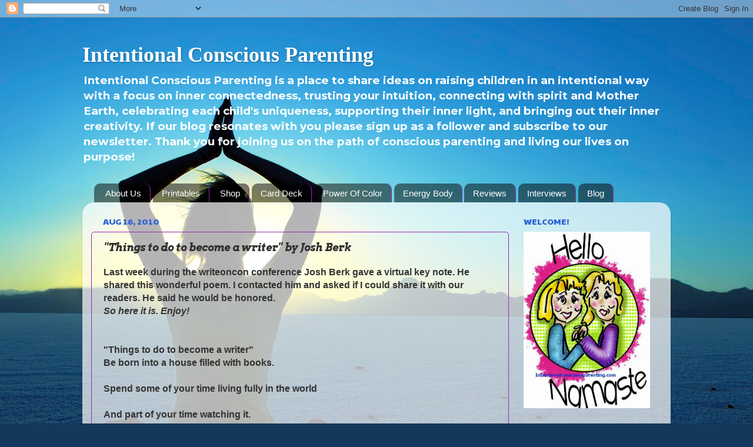

--- FILE ---
content_type: text/html; charset=UTF-8
request_url: https://www.intentionalconsciousparenting.com/2010/08/things-to-do-to-become-writer-by-josh.html?showComment=1282344306194
body_size: 27468
content:
<!DOCTYPE html>
<html class='v2' dir='ltr' lang='en' xmlns='http://www.w3.org/1999/xhtml' xmlns:b='http://www.google.com/2005/gml/b' xmlns:data='http://www.google.com/2005/gml/data' xmlns:expr='http://www.google.com/2005/gml/expr'>
<head>
<link href='https://www.blogger.com/static/v1/widgets/335934321-css_bundle_v2.css' rel='stylesheet' type='text/css'/>
<meta content='width=1100' name='viewport'/>
<meta content='text/html; charset=UTF-8' http-equiv='Content-Type'/>
<meta content='blogger' name='generator'/>
<link href='https://www.intentionalconsciousparenting.com/favicon.ico' rel='icon' type='image/x-icon'/>
<link href='https://www.intentionalconsciousparenting.com/2010/08/things-to-do-to-become-writer-by-josh.html' rel='canonical'/>
<link rel="alternate" type="application/atom+xml" title="Intentional Conscious Parenting - Atom" href="https://www.intentionalconsciousparenting.com/feeds/posts/default" />
<link rel="alternate" type="application/rss+xml" title="Intentional Conscious Parenting - RSS" href="https://www.intentionalconsciousparenting.com/feeds/posts/default?alt=rss" />
<link rel="service.post" type="application/atom+xml" title="Intentional Conscious Parenting - Atom" href="https://www.blogger.com/feeds/5060723711159428183/posts/default" />

<link rel="alternate" type="application/atom+xml" title="Intentional Conscious Parenting - Atom" href="https://www.intentionalconsciousparenting.com/feeds/382466253988251028/comments/default" />
<!--Can't find substitution for tag [blog.ieCssRetrofitLinks]-->
<meta content='https://www.intentionalconsciousparenting.com/2010/08/things-to-do-to-become-writer-by-josh.html' property='og:url'/>
<meta content='&quot;Things to do to become a writer&quot; by Josh Berk' property='og:title'/>
<meta content='A blog about conscious parenting, mother earth, recycling, kid activities, living on purpose, intuition, and manifestation.' property='og:description'/>
<meta content='854F7A1C8312236E82F9483EF521FBE7' name='msvalidate.01'/>
<title>Intentional Conscious Parenting: "Things to do to become a writer" by Josh Berk</title>
<style type='text/css'>@font-face{font-family:'Arvo';font-style:italic;font-weight:700;font-display:swap;src:url(//fonts.gstatic.com/s/arvo/v23/tDbO2oWUg0MKqSIoVLH68dr_pgL0Gw.woff2)format('woff2');unicode-range:U+0000-00FF,U+0131,U+0152-0153,U+02BB-02BC,U+02C6,U+02DA,U+02DC,U+0304,U+0308,U+0329,U+2000-206F,U+20AC,U+2122,U+2191,U+2193,U+2212,U+2215,U+FEFF,U+FFFD;}@font-face{font-family:'Montserrat';font-style:normal;font-weight:700;font-display:swap;src:url(//fonts.gstatic.com/s/montserrat/v31/JTUHjIg1_i6t8kCHKm4532VJOt5-QNFgpCuM73w0aXp-p7K4KLjztg.woff2)format('woff2');unicode-range:U+0460-052F,U+1C80-1C8A,U+20B4,U+2DE0-2DFF,U+A640-A69F,U+FE2E-FE2F;}@font-face{font-family:'Montserrat';font-style:normal;font-weight:700;font-display:swap;src:url(//fonts.gstatic.com/s/montserrat/v31/JTUHjIg1_i6t8kCHKm4532VJOt5-QNFgpCuM73w9aXp-p7K4KLjztg.woff2)format('woff2');unicode-range:U+0301,U+0400-045F,U+0490-0491,U+04B0-04B1,U+2116;}@font-face{font-family:'Montserrat';font-style:normal;font-weight:700;font-display:swap;src:url(//fonts.gstatic.com/s/montserrat/v31/JTUHjIg1_i6t8kCHKm4532VJOt5-QNFgpCuM73w2aXp-p7K4KLjztg.woff2)format('woff2');unicode-range:U+0102-0103,U+0110-0111,U+0128-0129,U+0168-0169,U+01A0-01A1,U+01AF-01B0,U+0300-0301,U+0303-0304,U+0308-0309,U+0323,U+0329,U+1EA0-1EF9,U+20AB;}@font-face{font-family:'Montserrat';font-style:normal;font-weight:700;font-display:swap;src:url(//fonts.gstatic.com/s/montserrat/v31/JTUHjIg1_i6t8kCHKm4532VJOt5-QNFgpCuM73w3aXp-p7K4KLjztg.woff2)format('woff2');unicode-range:U+0100-02BA,U+02BD-02C5,U+02C7-02CC,U+02CE-02D7,U+02DD-02FF,U+0304,U+0308,U+0329,U+1D00-1DBF,U+1E00-1E9F,U+1EF2-1EFF,U+2020,U+20A0-20AB,U+20AD-20C0,U+2113,U+2C60-2C7F,U+A720-A7FF;}@font-face{font-family:'Montserrat';font-style:normal;font-weight:700;font-display:swap;src:url(//fonts.gstatic.com/s/montserrat/v31/JTUHjIg1_i6t8kCHKm4532VJOt5-QNFgpCuM73w5aXp-p7K4KLg.woff2)format('woff2');unicode-range:U+0000-00FF,U+0131,U+0152-0153,U+02BB-02BC,U+02C6,U+02DA,U+02DC,U+0304,U+0308,U+0329,U+2000-206F,U+20AC,U+2122,U+2191,U+2193,U+2212,U+2215,U+FEFF,U+FFFD;}@font-face{font-family:'Paytone One';font-style:normal;font-weight:400;font-display:swap;src:url(//fonts.gstatic.com/s/paytoneone/v25/0nksC9P7MfYHj2oFtYm2ChTigPvfiwq-FQc.woff2)format('woff2');unicode-range:U+0102-0103,U+0110-0111,U+0128-0129,U+0168-0169,U+01A0-01A1,U+01AF-01B0,U+0300-0301,U+0303-0304,U+0308-0309,U+0323,U+0329,U+1EA0-1EF9,U+20AB;}@font-face{font-family:'Paytone One';font-style:normal;font-weight:400;font-display:swap;src:url(//fonts.gstatic.com/s/paytoneone/v25/0nksC9P7MfYHj2oFtYm2ChTjgPvfiwq-FQc.woff2)format('woff2');unicode-range:U+0100-02BA,U+02BD-02C5,U+02C7-02CC,U+02CE-02D7,U+02DD-02FF,U+0304,U+0308,U+0329,U+1D00-1DBF,U+1E00-1E9F,U+1EF2-1EFF,U+2020,U+20A0-20AB,U+20AD-20C0,U+2113,U+2C60-2C7F,U+A720-A7FF;}@font-face{font-family:'Paytone One';font-style:normal;font-weight:400;font-display:swap;src:url(//fonts.gstatic.com/s/paytoneone/v25/0nksC9P7MfYHj2oFtYm2ChTtgPvfiwq-.woff2)format('woff2');unicode-range:U+0000-00FF,U+0131,U+0152-0153,U+02BB-02BC,U+02C6,U+02DA,U+02DC,U+0304,U+0308,U+0329,U+2000-206F,U+20AC,U+2122,U+2191,U+2193,U+2212,U+2215,U+FEFF,U+FFFD;}</style>
<style id='page-skin-1' type='text/css'><!--
/*-----------------------------------------------
Blogger Template Style
Name:     Picture Window
Designer: Blogger
URL:      www.blogger.com
----------------------------------------------- */
/* Variable definitions
====================
<Variable name="keycolor" description="Main Color" type="color" default="#1a222a"/>
<Variable name="body.background" description="Body Background" type="background"
color="transparent" default="#111111 url(//themes.googleusercontent.com/image?id=1OACCYOE0-eoTRTfsBuX1NMN9nz599ufI1Jh0CggPFA_sK80AGkIr8pLtYRpNUKPmwtEa) repeat-x fixed top center"/>
<Group description="Page Text" selector="body">
<Variable name="body.font" description="Font" type="font"
default="normal normal 15px Arial, Tahoma, Helvetica, FreeSans, sans-serif"/>
<Variable name="body.text.color" description="Text Color" type="color" default="#333333"/>
</Group>
<Group description="Backgrounds" selector=".body-fauxcolumns-outer">
<Variable name="body.background.color" description="Outer Background" type="color" default="#296695"/>
<Variable name="header.background.color" description="Header Background" type="color" default="transparent"/>
<Variable name="post.background.color" description="Post Background" type="color" default="#ffffff"/>
</Group>
<Group description="Links" selector=".main-outer">
<Variable name="link.color" description="Link Color" type="color" default="#336699"/>
<Variable name="link.visited.color" description="Visited Color" type="color" default="#6699cc"/>
<Variable name="link.hover.color" description="Hover Color" type="color" default="#33aaff"/>
</Group>
<Group description="Blog Title" selector=".header h1">
<Variable name="header.font" description="Title Font" type="font"
default="normal normal 36px Arial, Tahoma, Helvetica, FreeSans, sans-serif"/>
<Variable name="header.text.color" description="Text Color" type="color" default="#ffffff" />
</Group>
<Group description="Tabs Text" selector=".tabs-inner .widget li a">
<Variable name="tabs.font" description="Font" type="font"
default="normal normal 15px Arial, Tahoma, Helvetica, FreeSans, sans-serif"/>
<Variable name="tabs.text.color" description="Text Color" type="color" default="#ffffff"/>
<Variable name="tabs.selected.text.color" description="Selected Color" type="color" default="#9C27B0"/>
</Group>
<Group description="Tabs Background" selector=".tabs-outer .PageList">
<Variable name="tabs.background.color" description="Background Color" type="color" default="transparent"/>
<Variable name="tabs.selected.background.color" description="Selected Color" type="color" default="transparent"/>
<Variable name="tabs.separator.color" description="Separator Color" type="color" default="transparent"/>
</Group>
<Group description="Post Title" selector="h3.post-title, .comments h4">
<Variable name="post.title.font" description="Title Font" type="font"
default="normal normal 18px Arial, Tahoma, Helvetica, FreeSans, sans-serif"/>
</Group>
<Group description="Date Header" selector=".date-header">
<Variable name="date.header.color" description="Text Color" type="color" default="#303030"/>
</Group>
<Group description="Post" selector=".post">
<Variable name="post.footer.text.color" description="Footer Text Color" type="color" default="#999999"/>
<Variable name="post.border.color" description="Border Color" type="color" default="#dddddd"/>
</Group>
<Group description="Gadgets" selector="h2">
<Variable name="widget.title.font" description="Title Font" type="font"
default="bold normal 13px Arial, Tahoma, Helvetica, FreeSans, sans-serif"/>
<Variable name="widget.title.text.color" description="Title Color" type="color" default="#888888"/>
</Group>
<Group description="Footer" selector=".footer-outer">
<Variable name="footer.text.color" description="Text Color" type="color" default="#cccccc"/>
<Variable name="footer.widget.title.text.color" description="Gadget Title Color" type="color" default="#aaaaaa"/>
</Group>
<Group description="Footer Links" selector=".footer-outer">
<Variable name="footer.link.color" description="Link Color" type="color" default="#99ccee"/>
<Variable name="footer.link.visited.color" description="Visited Color" type="color" default="#77aaee"/>
<Variable name="footer.link.hover.color" description="Hover Color" type="color" default="#33aaff"/>
</Group>
<Variable name="content.margin" description="Content Margin Top" type="length" default="20px" min="0" max="100px"/>
<Variable name="content.padding" description="Content Padding" type="length" default="0" min="0" max="100px"/>
<Variable name="content.background" description="Content Background" type="background"
default="transparent none repeat scroll top left"/>
<Variable name="content.border.radius" description="Content Border Radius" type="length" default="0" min="0" max="100px"/>
<Variable name="content.shadow.spread" description="Content Shadow Spread" type="length" default="0" min="0" max="100px"/>
<Variable name="header.padding" description="Header Padding" type="length" default="0" min="0" max="100px"/>
<Variable name="header.background.gradient" description="Header Gradient" type="url"
default="none"/>
<Variable name="header.border.radius" description="Header Border Radius" type="length" default="0" min="0" max="100px"/>
<Variable name="main.border.radius.top" description="Main Border Radius" type="length" default="20px" min="0" max="100px"/>
<Variable name="footer.border.radius.top" description="Footer Border Radius Top" type="length" default="0" min="0" max="100px"/>
<Variable name="footer.border.radius.bottom" description="Footer Border Radius Bottom" type="length" default="20px" min="0" max="100px"/>
<Variable name="region.shadow.spread" description="Main and Footer Shadow Spread" type="length" default="3px" min="0" max="100px"/>
<Variable name="region.shadow.offset" description="Main and Footer Shadow Offset" type="length" default="1px" min="-50px" max="50px"/>
<Variable name="tabs.background.gradient" description="Tab Background Gradient" type="url" default="none"/>
<Variable name="tab.selected.background.gradient" description="Selected Tab Background" type="url"
default="url(https://resources.blogblog.com/blogblog/data/1kt/transparent/white80.png)"/>
<Variable name="tab.background" description="Tab Background" type="background"
default="transparent url(https://resources.blogblog.com/blogblog/data/1kt/transparent/black50.png) repeat scroll top left"/>
<Variable name="tab.border.radius" description="Tab Border Radius" type="length" default="10px" min="0" max="100px"/>
<Variable name="tab.first.border.radius" description="First Tab Border Radius" type="length" default="10px" min="0" max="100px"/>
<Variable name="tabs.border.radius" description="Tabs Border Radius" type="length" default="0" min="0" max="100px"/>
<Variable name="tabs.spacing" description="Tab Spacing" type="length" default=".25em" min="0" max="10em"/>
<Variable name="tabs.margin.bottom" description="Tab Margin Bottom" type="length" default="0" min="0" max="100px"/>
<Variable name="tabs.margin.sides" description="Tab Margin Sides" type="length" default="20px" min="0" max="100px"/>
<Variable name="main.background" description="Main Background" type="background"
default="transparent url(https://resources.blogblog.com/blogblog/data/1kt/transparent/white80.png) repeat scroll top left"/>
<Variable name="main.padding.sides" description="Main Padding Sides" type="length" default="20px" min="0" max="100px"/>
<Variable name="footer.background" description="Footer Background" type="background"
default="transparent url(https://resources.blogblog.com/blogblog/data/1kt/transparent/black50.png) repeat scroll top left"/>
<Variable name="post.margin.sides" description="Post Margin Sides" type="length" default="-20px" min="-50px" max="50px"/>
<Variable name="post.border.radius" description="Post Border Radius" type="length" default="5px" min="0" max="100px"/>
<Variable name="widget.title.text.transform" description="Widget Title Text Transform" type="string" default="uppercase"/>
<Variable name="mobile.background.overlay" description="Mobile Background Overlay" type="string"
default="transparent none repeat scroll top left"/>
<Variable name="startSide" description="Side where text starts in blog language" type="automatic" default="left"/>
<Variable name="endSide" description="Side where text ends in blog language" type="automatic" default="right"/>
*/
/* Content
----------------------------------------------- */
body {
font: normal bold 16px Montserrat;
color: #303030;
background: #14385c url(https://themes.googleusercontent.com/image?id=0BwVBOzw_-hbMOTAxNDQ3NDctNzJiOS00NTZhLWJiMWItZGNiMzQwNDQwYmE4) no-repeat fixed top center /* Credit: ImagesbyTrista (http://www.istockphoto.com/portfolio/ImagesbyTrista?platform=blogger) */;
}
html body .region-inner {
min-width: 0;
max-width: 100%;
width: auto;
}
.content-outer {
font-size: 90%;
}
a:link {
text-decoration:none;
color: #9C27B0;
}
a:visited {
text-decoration:none;
color: #d174ce;
}
a:hover {
text-decoration:underline;
color: #3367D6;
}
.content-outer {
background: transparent none repeat scroll top left;
-moz-border-radius: 0;
-webkit-border-radius: 0;
-goog-ms-border-radius: 0;
border-radius: 0;
-moz-box-shadow: 0 0 0 rgba(0, 0, 0, .15);
-webkit-box-shadow: 0 0 0 rgba(0, 0, 0, .15);
-goog-ms-box-shadow: 0 0 0 rgba(0, 0, 0, .15);
box-shadow: 0 0 0 rgba(0, 0, 0, .15);
margin: 20px auto;
}
.content-inner {
padding: 0;
}
/* Header
----------------------------------------------- */
.header-outer {
background: transparent none repeat-x scroll top left;
_background-image: none;
color: #FFFFFF;
-moz-border-radius: 0;
-webkit-border-radius: 0;
-goog-ms-border-radius: 0;
border-radius: 0;
}
.Header img, .Header #header-inner {
-moz-border-radius: 0;
-webkit-border-radius: 0;
-goog-ms-border-radius: 0;
border-radius: 0;
}
.header-inner .Header .titlewrapper,
.header-inner .Header .descriptionwrapper {
padding-left: 0;
padding-right: 0;
}
.Header h1 {
font: normal bold 36px Georgia, Utopia, 'Palatino Linotype', Palatino, serif;
text-shadow: 1px 1px 3px rgba(0, 0, 0, 0.3);
}
.Header h1 a {
color: #FFFFFF;
}
.Header .description {
font-size: 130%;
}
/* Tabs
----------------------------------------------- */
.tabs-inner {
margin: .5em 20px 0;
padding: 0;
}
.tabs-inner .section {
margin: 0;
}
.tabs-inner .widget ul {
padding: 0;
background: transparent none repeat scroll bottom;
-moz-border-radius: 0;
-webkit-border-radius: 0;
-goog-ms-border-radius: 0;
border-radius: 0;
}
.tabs-inner .widget li {
border: none;
}
.tabs-inner .widget li a {
display: inline-block;
padding: .5em 1em;
margin-right: .25em;
color: #FFFFFF;
font: normal normal 15px Arial, Tahoma, Helvetica, FreeSans, sans-serif;
-moz-border-radius: 10px 10px 0 0;
-webkit-border-top-left-radius: 10px;
-webkit-border-top-right-radius: 10px;
-goog-ms-border-radius: 10px 10px 0 0;
border-radius: 10px 10px 0 0;
background: transparent url(https://resources.blogblog.com/blogblog/data/1kt/transparent/black50.png) repeat scroll top left;
border-right: 1px solid #9c27b0;
}
.tabs-inner .widget li:first-child a {
padding-left: 1.25em;
-moz-border-radius-topleft: 10px;
-moz-border-radius-bottomleft: 0;
-webkit-border-top-left-radius: 10px;
-webkit-border-bottom-left-radius: 0;
-goog-ms-border-top-left-radius: 10px;
-goog-ms-border-bottom-left-radius: 0;
border-top-left-radius: 10px;
border-bottom-left-radius: 0;
}
.tabs-inner .widget li.selected a,
.tabs-inner .widget li a:hover {
position: relative;
z-index: 1;
background: #3367D6 url(https://resources.blogblog.com/blogblog/data/1kt/transparent/white80.png) repeat scroll bottom;
color: #3367D6;
-moz-box-shadow: 0 0 3px rgba(0, 0, 0, .15);
-webkit-box-shadow: 0 0 3px rgba(0, 0, 0, .15);
-goog-ms-box-shadow: 0 0 3px rgba(0, 0, 0, .15);
box-shadow: 0 0 3px rgba(0, 0, 0, .15);
}
/* Headings
----------------------------------------------- */
h2 {
font: normal normal 100% Paytone One;
text-transform: uppercase;
color: #3367d6;
margin: .5em 0;
}
/* Main
----------------------------------------------- */
.main-outer {
background: transparent url(https://resources.blogblog.com/blogblog/data/1kt/transparent/white80.png) repeat scroll top left;
-moz-border-radius: 20px 20px 0 0;
-webkit-border-top-left-radius: 20px;
-webkit-border-top-right-radius: 20px;
-webkit-border-bottom-left-radius: 0;
-webkit-border-bottom-right-radius: 0;
-goog-ms-border-radius: 20px 20px 0 0;
border-radius: 20px 20px 0 0;
-moz-box-shadow: 0 1px 3px rgba(0, 0, 0, .15);
-webkit-box-shadow: 0 1px 3px rgba(0, 0, 0, .15);
-goog-ms-box-shadow: 0 1px 3px rgba(0, 0, 0, .15);
box-shadow: 0 1px 3px rgba(0, 0, 0, .15);
}
.main-inner {
padding: 15px 20px 20px;
}
.main-inner .column-center-inner {
padding: 0 0;
}
.main-inner .column-left-inner {
padding-left: 0;
}
.main-inner .column-right-inner {
padding-right: 0;
}
/* Posts
----------------------------------------------- */
h3.post-title {
margin: 0;
font: italic bold 18px Arvo;
}
.comments h4 {
margin: 1em 0 0;
font: italic bold 18px Arvo;
}
.date-header span {
color: #3367d6;
}
.post-outer {
background-color: transparent;
border: solid 1px #9c27b0;
-moz-border-radius: 5px;
-webkit-border-radius: 5px;
border-radius: 5px;
-goog-ms-border-radius: 5px;
padding: 15px 20px;
margin: 0 -20px 20px;
}
.post-body {
line-height: 1.4;
font-size: 110%;
position: relative;
}
.post-header {
margin: 0 0 1.5em;
color: #a3a3a3;
line-height: 1.6;
}
.post-footer {
margin: .5em 0 0;
color: #a3a3a3;
line-height: 1.6;
}
#blog-pager {
font-size: 140%
}
#comments .comment-author {
padding-top: 1.5em;
border-top: dashed 1px #ccc;
border-top: dashed 1px rgba(128, 128, 128, .5);
background-position: 0 1.5em;
}
#comments .comment-author:first-child {
padding-top: 0;
border-top: none;
}
.avatar-image-container {
margin: .2em 0 0;
}
/* Comments
----------------------------------------------- */
.comments .comments-content .icon.blog-author {
background-repeat: no-repeat;
background-image: url([data-uri]);
}
.comments .comments-content .loadmore a {
border-top: 1px solid #3367D6;
border-bottom: 1px solid #3367D6;
}
.comments .continue {
border-top: 2px solid #3367D6;
}
/* Widgets
----------------------------------------------- */
.widget ul, .widget #ArchiveList ul.flat {
padding: 0;
list-style: none;
}
.widget ul li, .widget #ArchiveList ul.flat li {
border-top: dashed 1px #ccc;
border-top: dashed 1px rgba(128, 128, 128, .5);
}
.widget ul li:first-child, .widget #ArchiveList ul.flat li:first-child {
border-top: none;
}
.widget .post-body ul {
list-style: disc;
}
.widget .post-body ul li {
border: none;
}
/* Footer
----------------------------------------------- */
.footer-outer {
color:#d174ce;
background: transparent url(https://resources.blogblog.com/blogblog/data/1kt/transparent/black50.png) repeat scroll top left;
-moz-border-radius: 0 0 20px 20px;
-webkit-border-top-left-radius: 0;
-webkit-border-top-right-radius: 0;
-webkit-border-bottom-left-radius: 20px;
-webkit-border-bottom-right-radius: 20px;
-goog-ms-border-radius: 0 0 20px 20px;
border-radius: 0 0 20px 20px;
-moz-box-shadow: 0 1px 3px rgba(0, 0, 0, .15);
-webkit-box-shadow: 0 1px 3px rgba(0, 0, 0, .15);
-goog-ms-box-shadow: 0 1px 3px rgba(0, 0, 0, .15);
box-shadow: 0 1px 3px rgba(0, 0, 0, .15);
}
.footer-inner {
padding: 10px 20px 20px;
}
.footer-outer a {
color: #eba3f0;
}
.footer-outer a:visited {
color: #f084e4;
}
.footer-outer a:hover {
color: #f646ff;
}
.footer-outer .widget h2 {
color: #b2b2b2;
}
/* Mobile
----------------------------------------------- */
html body.mobile {
height: auto;
}
html body.mobile {
min-height: 480px;
background-size: 100% auto;
}
.mobile .body-fauxcolumn-outer {
background: transparent none repeat scroll top left;
}
html .mobile .mobile-date-outer, html .mobile .blog-pager {
border-bottom: none;
background: transparent url(https://resources.blogblog.com/blogblog/data/1kt/transparent/white80.png) repeat scroll top left;
margin-bottom: 10px;
}
.mobile .date-outer {
background: transparent url(https://resources.blogblog.com/blogblog/data/1kt/transparent/white80.png) repeat scroll top left;
}
.mobile .header-outer, .mobile .main-outer,
.mobile .post-outer, .mobile .footer-outer {
-moz-border-radius: 0;
-webkit-border-radius: 0;
-goog-ms-border-radius: 0;
border-radius: 0;
}
.mobile .content-outer,
.mobile .main-outer,
.mobile .post-outer {
background: inherit;
border: none;
}
.mobile .content-outer {
font-size: 100%;
}
.mobile-link-button {
background-color: #9C27B0;
}
.mobile-link-button a:link, .mobile-link-button a:visited {
color: transparent;
}
.mobile-index-contents {
color: #303030;
}
.mobile .tabs-inner .PageList .widget-content {
background: #3367D6 url(https://resources.blogblog.com/blogblog/data/1kt/transparent/white80.png) repeat scroll bottom;
color: #3367D6;
}
.mobile .tabs-inner .PageList .widget-content .pagelist-arrow {
border-left: 1px solid #9c27b0;
}

--></style>
<style id='template-skin-1' type='text/css'><!--
body {
min-width: 1000px;
}
.content-outer, .content-fauxcolumn-outer, .region-inner {
min-width: 1000px;
max-width: 1000px;
_width: 1000px;
}
.main-inner .columns {
padding-left: 0px;
padding-right: 260px;
}
.main-inner .fauxcolumn-center-outer {
left: 0px;
right: 260px;
/* IE6 does not respect left and right together */
_width: expression(this.parentNode.offsetWidth -
parseInt("0px") -
parseInt("260px") + 'px');
}
.main-inner .fauxcolumn-left-outer {
width: 0px;
}
.main-inner .fauxcolumn-right-outer {
width: 260px;
}
.main-inner .column-left-outer {
width: 0px;
right: 100%;
margin-left: -0px;
}
.main-inner .column-right-outer {
width: 260px;
margin-right: -260px;
}
#layout {
min-width: 0;
}
#layout .content-outer {
min-width: 0;
width: 800px;
}
#layout .region-inner {
min-width: 0;
width: auto;
}
body#layout div.add_widget {
padding: 8px;
}
body#layout div.add_widget a {
margin-left: 32px;
}
--></style>
<style>
    body {background-image:url(https\:\/\/themes.googleusercontent.com\/image?id=0BwVBOzw_-hbMOTAxNDQ3NDctNzJiOS00NTZhLWJiMWItZGNiMzQwNDQwYmE4);}
    
@media (max-width: 200px) { body {background-image:url(https\:\/\/themes.googleusercontent.com\/image?id=0BwVBOzw_-hbMOTAxNDQ3NDctNzJiOS00NTZhLWJiMWItZGNiMzQwNDQwYmE4&options=w200);}}
@media (max-width: 400px) and (min-width: 201px) { body {background-image:url(https\:\/\/themes.googleusercontent.com\/image?id=0BwVBOzw_-hbMOTAxNDQ3NDctNzJiOS00NTZhLWJiMWItZGNiMzQwNDQwYmE4&options=w400);}}
@media (max-width: 800px) and (min-width: 401px) { body {background-image:url(https\:\/\/themes.googleusercontent.com\/image?id=0BwVBOzw_-hbMOTAxNDQ3NDctNzJiOS00NTZhLWJiMWItZGNiMzQwNDQwYmE4&options=w800);}}
@media (max-width: 1200px) and (min-width: 801px) { body {background-image:url(https\:\/\/themes.googleusercontent.com\/image?id=0BwVBOzw_-hbMOTAxNDQ3NDctNzJiOS00NTZhLWJiMWItZGNiMzQwNDQwYmE4&options=w1200);}}
/* Last tag covers anything over one higher than the previous max-size cap. */
@media (min-width: 1201px) { body {background-image:url(https\:\/\/themes.googleusercontent.com\/image?id=0BwVBOzw_-hbMOTAxNDQ3NDctNzJiOS00NTZhLWJiMWItZGNiMzQwNDQwYmE4&options=w1600);}}
  </style>
<link href='https://www.blogger.com/dyn-css/authorization.css?targetBlogID=5060723711159428183&amp;zx=b20342f9-cc59-4830-b7ef-18617dc5b57a' media='none' onload='if(media!=&#39;all&#39;)media=&#39;all&#39;' rel='stylesheet'/><noscript><link href='https://www.blogger.com/dyn-css/authorization.css?targetBlogID=5060723711159428183&amp;zx=b20342f9-cc59-4830-b7ef-18617dc5b57a' rel='stylesheet'/></noscript>
<meta name='google-adsense-platform-account' content='ca-host-pub-1556223355139109'/>
<meta name='google-adsense-platform-domain' content='blogspot.com'/>

<!-- data-ad-client=ca-pub-9547290903089443 -->

</head>
<body class='loading'>
<div class='navbar section' id='navbar' name='Navbar'><div class='widget Navbar' data-version='1' id='Navbar1'><script type="text/javascript">
    function setAttributeOnload(object, attribute, val) {
      if(window.addEventListener) {
        window.addEventListener('load',
          function(){ object[attribute] = val; }, false);
      } else {
        window.attachEvent('onload', function(){ object[attribute] = val; });
      }
    }
  </script>
<div id="navbar-iframe-container"></div>
<script type="text/javascript" src="https://apis.google.com/js/platform.js"></script>
<script type="text/javascript">
      gapi.load("gapi.iframes:gapi.iframes.style.bubble", function() {
        if (gapi.iframes && gapi.iframes.getContext) {
          gapi.iframes.getContext().openChild({
              url: 'https://www.blogger.com/navbar/5060723711159428183?po\x3d382466253988251028\x26origin\x3dhttps://www.intentionalconsciousparenting.com',
              where: document.getElementById("navbar-iframe-container"),
              id: "navbar-iframe"
          });
        }
      });
    </script><script type="text/javascript">
(function() {
var script = document.createElement('script');
script.type = 'text/javascript';
script.src = '//pagead2.googlesyndication.com/pagead/js/google_top_exp.js';
var head = document.getElementsByTagName('head')[0];
if (head) {
head.appendChild(script);
}})();
</script>
</div></div>
<div class='body-fauxcolumns'>
<div class='fauxcolumn-outer body-fauxcolumn-outer'>
<div class='cap-top'>
<div class='cap-left'></div>
<div class='cap-right'></div>
</div>
<div class='fauxborder-left'>
<div class='fauxborder-right'></div>
<div class='fauxcolumn-inner'>
</div>
</div>
<div class='cap-bottom'>
<div class='cap-left'></div>
<div class='cap-right'></div>
</div>
</div>
</div>
<div class='content'>
<div class='content-fauxcolumns'>
<div class='fauxcolumn-outer content-fauxcolumn-outer'>
<div class='cap-top'>
<div class='cap-left'></div>
<div class='cap-right'></div>
</div>
<div class='fauxborder-left'>
<div class='fauxborder-right'></div>
<div class='fauxcolumn-inner'>
</div>
</div>
<div class='cap-bottom'>
<div class='cap-left'></div>
<div class='cap-right'></div>
</div>
</div>
</div>
<div class='content-outer'>
<div class='content-cap-top cap-top'>
<div class='cap-left'></div>
<div class='cap-right'></div>
</div>
<div class='fauxborder-left content-fauxborder-left'>
<div class='fauxborder-right content-fauxborder-right'></div>
<div class='content-inner'>
<header>
<div class='header-outer'>
<div class='header-cap-top cap-top'>
<div class='cap-left'></div>
<div class='cap-right'></div>
</div>
<div class='fauxborder-left header-fauxborder-left'>
<div class='fauxborder-right header-fauxborder-right'></div>
<div class='region-inner header-inner'>
<div class='header section' id='header' name='Header'><div class='widget Header' data-version='1' id='Header1'>
<div id='header-inner'>
<div class='titlewrapper'>
<h1 class='title'>
<a href='https://www.intentionalconsciousparenting.com/'>
Intentional Conscious Parenting
</a>
</h1>
</div>
<div class='descriptionwrapper'>
<p class='description'><span>Intentional Conscious Parenting is a place to share ideas on raising children in an intentional way with a focus on inner connectedness, trusting your intuition, connecting with spirit and Mother Earth, celebrating each child's uniqueness, supporting their inner light, and bringing out their inner creativity. If our blog resonates with you please sign up as a follower and subscribe to our newsletter. Thank you for joining us on the path of conscious parenting and living our lives on purpose!</span></p>
</div>
</div>
</div></div>
</div>
</div>
<div class='header-cap-bottom cap-bottom'>
<div class='cap-left'></div>
<div class='cap-right'></div>
</div>
</div>
</header>
<div class='tabs-outer'>
<div class='tabs-cap-top cap-top'>
<div class='cap-left'></div>
<div class='cap-right'></div>
</div>
<div class='fauxborder-left tabs-fauxborder-left'>
<div class='fauxborder-right tabs-fauxborder-right'></div>
<div class='region-inner tabs-inner'>
<div class='tabs section' id='crosscol' name='Cross-Column'><div class='widget PageList' data-version='1' id='PageList1'>
<h2>Pages</h2>
<div class='widget-content'>
<ul>
<li>
<a href='http://www.intentionalconsciousparenting.com/p/about-us.html'>About Us</a>
</li>
<li>
<a href='https://www.intentionalconsciousparenting.com/p/printables.html'>Printables </a>
</li>
<li>
<a href='https://www.intentionalconsciousparenting.com/p/coaching.html'>Shop </a>
</li>
<li>
<a href='https://www.intentionalconsciousparenting.com/p/affirmation-card-deck.html'>Card Deck</a>
</li>
<li>
<a href='https://www.intentionalconsciousparenting.com/p/the-power-of-color.html'>Power Of Color</a>
</li>
<li>
<a href='https://www.intentionalconsciousparenting.com/p/human-energy-field.html'>Energy Body</a>
</li>
<li>
<a href='https://www.intentionalconsciousparenting.com/p/book-reviews.html'>Reviews</a>
</li>
<li>
<a href='https://www.intentionalconsciousparenting.com/p/author-interviews.html'>Interviews</a>
</li>
<li>
<a href='https://www.intentionalconsciousparenting.com/p/home.html'>Blog</a>
</li>
</ul>
<div class='clear'></div>
</div>
</div></div>
<div class='tabs no-items section' id='crosscol-overflow' name='Cross-Column 2'></div>
</div>
</div>
<div class='tabs-cap-bottom cap-bottom'>
<div class='cap-left'></div>
<div class='cap-right'></div>
</div>
</div>
<div class='main-outer'>
<div class='main-cap-top cap-top'>
<div class='cap-left'></div>
<div class='cap-right'></div>
</div>
<div class='fauxborder-left main-fauxborder-left'>
<div class='fauxborder-right main-fauxborder-right'></div>
<div class='region-inner main-inner'>
<div class='columns fauxcolumns'>
<div class='fauxcolumn-outer fauxcolumn-center-outer'>
<div class='cap-top'>
<div class='cap-left'></div>
<div class='cap-right'></div>
</div>
<div class='fauxborder-left'>
<div class='fauxborder-right'></div>
<div class='fauxcolumn-inner'>
</div>
</div>
<div class='cap-bottom'>
<div class='cap-left'></div>
<div class='cap-right'></div>
</div>
</div>
<div class='fauxcolumn-outer fauxcolumn-left-outer'>
<div class='cap-top'>
<div class='cap-left'></div>
<div class='cap-right'></div>
</div>
<div class='fauxborder-left'>
<div class='fauxborder-right'></div>
<div class='fauxcolumn-inner'>
</div>
</div>
<div class='cap-bottom'>
<div class='cap-left'></div>
<div class='cap-right'></div>
</div>
</div>
<div class='fauxcolumn-outer fauxcolumn-right-outer'>
<div class='cap-top'>
<div class='cap-left'></div>
<div class='cap-right'></div>
</div>
<div class='fauxborder-left'>
<div class='fauxborder-right'></div>
<div class='fauxcolumn-inner'>
</div>
</div>
<div class='cap-bottom'>
<div class='cap-left'></div>
<div class='cap-right'></div>
</div>
</div>
<!-- corrects IE6 width calculation -->
<div class='columns-inner'>
<div class='column-center-outer'>
<div class='column-center-inner'>
<div class='main section' id='main' name='Main'><div class='widget Blog' data-version='1' id='Blog1'>
<div class='blog-posts hfeed'>

          <div class="date-outer">
        
<h2 class='date-header'><span>Aug 16, 2010</span></h2>

          <div class="date-posts">
        
<div class='post-outer'>
<div class='post hentry uncustomized-post-template' itemprop='blogPost' itemscope='itemscope' itemtype='http://schema.org/BlogPosting'>
<meta content='5060723711159428183' itemprop='blogId'/>
<meta content='382466253988251028' itemprop='postId'/>
<a name='382466253988251028'></a>
<h3 class='post-title entry-title' itemprop='name'>
"Things to do to become a writer" by Josh Berk
</h3>
<div class='post-header'>
<div class='post-header-line-1'></div>
</div>
<div class='post-body entry-content' id='post-body-382466253988251028' itemprop='description articleBody'>
<span class="Apple-style-span" style="color: #333333; font-family: 'Lucida Grande', 'Trebuchet MS', Verdana, Helvetica, Arial, sans-serif; line-height: 18px;"><span style="font-weight: bold; margin-bottom: 0px; margin-left: 0px; margin-right: 0px; margin-top: 0px; padding-bottom: 0px; padding-left: 0px; padding-right: 0px; padding-top: 0px;">Last week during the writeoncon conference Josh Berk gave a virtual key note. He shared this wonderful poem. I contacted him and asked if I could share it with our readers. He said he would be honored.</span></span><br />
<span class="Apple-style-span" style="color: #333333; font-family: 'Lucida Grande', 'Trebuchet MS', Verdana, Helvetica, Arial, sans-serif; line-height: 18px;"><span style="font-weight: bold; margin-bottom: 0px; margin-left: 0px; margin-right: 0px; margin-top: 0px; padding-bottom: 0px; padding-left: 0px; padding-right: 0px; padding-top: 0px;"><i>So here it is. Enjoy!</i></span></span><br />
<span class="Apple-style-span" style="color: #333333; font-family: 'Lucida Grande', 'Trebuchet MS', Verdana, Helvetica, Arial, sans-serif; line-height: 18px;"><span style="font-weight: bold; margin-bottom: 0px; margin-left: 0px; margin-right: 0px; margin-top: 0px; padding-bottom: 0px; padding-left: 0px; padding-right: 0px; padding-top: 0px;"><br />
</span></span><br />
<span class="Apple-style-span" style="color: #333333; font-family: 'Lucida Grande', 'Trebuchet MS', Verdana, Helvetica, Arial, sans-serif; line-height: 18px;"><span style="font-weight: bold; margin-bottom: 0px; margin-left: 0px; margin-right: 0px; margin-top: 0px; padding-bottom: 0px; padding-left: 0px; padding-right: 0px; padding-top: 0px;">"Things to do to become a writer"</span><br style="margin-bottom: 0px; margin-left: 0px; margin-right: 0px; margin-top: 0px; padding-bottom: 0px; padding-left: 0px; padding-right: 0px; padding-top: 0px;" />Be born into a house filled with books.<br style="margin-bottom: 0px; margin-left: 0px; margin-right: 0px; margin-top: 0px; padding-bottom: 0px; padding-left: 0px; padding-right: 0px; padding-top: 0px;" /><br style="margin-bottom: 0px; margin-left: 0px; margin-right: 0px; margin-top: 0px; padding-bottom: 0px; padding-left: 0px; padding-right: 0px; padding-top: 0px;" />Spend some of your time living fully in the world<br style="margin-bottom: 0px; margin-left: 0px; margin-right: 0px; margin-top: 0px; padding-bottom: 0px; padding-left: 0px; padding-right: 0px; padding-top: 0px;" /><br style="margin-bottom: 0px; margin-left: 0px; margin-right: 0px; margin-top: 0px; padding-bottom: 0px; padding-left: 0px; padding-right: 0px; padding-top: 0px;" />And part of your time watching it.<br style="margin-bottom: 0px; margin-left: 0px; margin-right: 0px; margin-top: 0px; padding-bottom: 0px; padding-left: 0px; padding-right: 0px; padding-top: 0px;" /><br style="margin-bottom: 0px; margin-left: 0px; margin-right: 0px; margin-top: 0px; padding-bottom: 0px; padding-left: 0px; padding-right: 0px; padding-top: 0px;" />Study poetry so that you learn to love language for language's sake.&nbsp;<br style="margin-bottom: 0px; margin-left: 0px; margin-right: 0px; margin-top: 0px; padding-bottom: 0px; padding-left: 0px; padding-right: 0px; padding-top: 0px;" /><br style="margin-bottom: 0px; margin-left: 0px; margin-right: 0px; margin-top: 0px; padding-bottom: 0px; padding-left: 0px; padding-right: 0px; padding-top: 0px;" />Then study journalism so that you learn how to get out of the way of a good story.<br style="margin-bottom: 0px; margin-left: 0px; margin-right: 0px; margin-top: 0px; padding-bottom: 0px; padding-left: 0px; padding-right: 0px; padding-top: 0px;" /><br style="margin-bottom: 0px; margin-left: 0px; margin-right: 0px; margin-top: 0px; padding-bottom: 0px; padding-left: 0px; padding-right: 0px; padding-top: 0px;" />Read everything you can get your hands on.<br style="margin-bottom: 0px; margin-left: 0px; margin-right: 0px; margin-top: 0px; padding-bottom: 0px; padding-left: 0px; padding-right: 0px; padding-top: 0px;" /><br style="margin-bottom: 0px; margin-left: 0px; margin-right: 0px; margin-top: 0px; padding-bottom: 0px; padding-left: 0px; padding-right: 0px; padding-top: 0px;" />Write a poem or a story or an article that will never be published.<br style="margin-bottom: 0px; margin-left: 0px; margin-right: 0px; margin-top: 0px; padding-bottom: 0px; padding-left: 0px; padding-right: 0px; padding-top: 0px;" /><br style="margin-bottom: 0px; margin-left: 0px; margin-right: 0px; margin-top: 0px; padding-bottom: 0px; padding-left: 0px; padding-right: 0px; padding-top: 0px;" />Read some more.<br style="margin-bottom: 0px; margin-left: 0px; margin-right: 0px; margin-top: 0px; padding-bottom: 0px; padding-left: 0px; padding-right: 0px; padding-top: 0px;" /><br style="margin-bottom: 0px; margin-left: 0px; margin-right: 0px; margin-top: 0px; padding-bottom: 0px; padding-left: 0px; padding-right: 0px; padding-top: 0px;" />Write another poem or a story or an article that will never be published.<br style="margin-bottom: 0px; margin-left: 0px; margin-right: 0px; margin-top: 0px; padding-bottom: 0px; padding-left: 0px; padding-right: 0px; padding-top: 0px;" /><br style="margin-bottom: 0px; margin-left: 0px; margin-right: 0px; margin-top: 0px; padding-bottom: 0px; padding-left: 0px; padding-right: 0px; padding-top: 0px;" />Find someone who will read your work and tell you what they think.&nbsp;<br style="margin-bottom: 0px; margin-left: 0px; margin-right: 0px; margin-top: 0px; padding-bottom: 0px; padding-left: 0px; padding-right: 0px; padding-top: 0px;" /><br style="margin-bottom: 0px; margin-left: 0px; margin-right: 0px; margin-top: 0px; padding-bottom: 0px; padding-left: 0px; padding-right: 0px; padding-top: 0px;" />If they tell you it's wonderful and there is nothing that should be changed, find someone else. If they tell you that it's over-written and boring in parts tell them thank you.<br style="margin-bottom: 0px; margin-left: 0px; margin-right: 0px; margin-top: 0px; padding-bottom: 0px; padding-left: 0px; padding-right: 0px; padding-top: 0px;" /><br style="margin-bottom: 0px; margin-left: 0px; margin-right: 0px; margin-top: 0px; padding-bottom: 0px; padding-left: 0px; padding-right: 0px; padding-top: 0px;" />Then write it again, even though it will never be published.<br style="margin-bottom: 0px; margin-left: 0px; margin-right: 0px; margin-top: 0px; padding-bottom: 0px; padding-left: 0px; padding-right: 0px; padding-top: 0px;" /><br style="margin-bottom: 0px; margin-left: 0px; margin-right: 0px; margin-top: 0px; padding-bottom: 0px; padding-left: 0px; padding-right: 0px; padding-top: 0px;" />Read no more than two books on how to write, and no less than one.<br style="margin-bottom: 0px; margin-left: 0px; margin-right: 0px; margin-top: 0px; padding-bottom: 0px; padding-left: 0px; padding-right: 0px; padding-top: 0px;" />Write a poem or an article or a story that will be published! And celebrate a bit.&nbsp;<br style="margin-bottom: 0px; margin-left: 0px; margin-right: 0px; margin-top: 0px; padding-bottom: 0px; padding-left: 0px; padding-right: 0px; padding-top: 0px;" /><br style="margin-bottom: 0px; margin-left: 0px; margin-right: 0px; margin-top: 0px; padding-bottom: 0px; padding-left: 0px; padding-right: 0px; padding-top: 0px;" />Raise the bar slightly for yourself and try to publish somewhere bigger.<br style="margin-bottom: 0px; margin-left: 0px; margin-right: 0px; margin-top: 0px; padding-bottom: 0px; padding-left: 0px; padding-right: 0px; padding-top: 0px;" /><br style="margin-bottom: 0px; margin-left: 0px; margin-right: 0px; margin-top: 0px; padding-bottom: 0px; padding-left: 0px; padding-right: 0px; padding-top: 0px;" />Don't despair when this doesn't work. Keep writing. Write stories, poems, articles, anything.<br style="margin-bottom: 0px; margin-left: 0px; margin-right: 0px; margin-top: 0px; padding-bottom: 0px; padding-left: 0px; padding-right: 0px; padding-top: 0px;" /><br style="margin-bottom: 0px; margin-left: 0px; margin-right: 0px; margin-top: 0px; padding-bottom: 0px; padding-left: 0px; padding-right: 0px; padding-top: 0px;" />Does one of them feel like it could be a very long story? Twenty pages? Fifty pages? Keep working at it even if - oh my Lord - it feels like you're writing a novel.<br style="margin-bottom: 0px; margin-left: 0px; margin-right: 0px; margin-top: 0px; padding-bottom: 0px; padding-left: 0px; padding-right: 0px; padding-top: 0px;" /><br style="margin-bottom: 0px; margin-left: 0px; margin-right: 0px; margin-top: 0px; padding-bottom: 0px; padding-left: 0px; padding-right: 0px; padding-top: 0px;" />Don't think about it too much. Just keep writing.&nbsp;<br style="margin-bottom: 0px; margin-left: 0px; margin-right: 0px; margin-top: 0px; padding-bottom: 0px; padding-left: 0px; padding-right: 0px; padding-top: 0px;" /><br style="margin-bottom: 0px; margin-left: 0px; margin-right: 0px; margin-top: 0px; padding-bottom: 0px; padding-left: 0px; padding-right: 0px; padding-top: 0px;" />This novel will never be published.<br style="margin-bottom: 0px; margin-left: 0px; margin-right: 0px; margin-top: 0px; padding-bottom: 0px; padding-left: 0px; padding-right: 0px; padding-top: 0px;" /><br style="margin-bottom: 0px; margin-left: 0px; margin-right: 0px; margin-top: 0px; padding-bottom: 0px; padding-left: 0px; padding-right: 0px; padding-top: 0px;" />Show it to your writing partner. And listen to what they have to say. Listen to what everyone has to say.&nbsp;<br style="margin-bottom: 0px; margin-left: 0px; margin-right: 0px; margin-top: 0px; padding-bottom: 0px; padding-left: 0px; padding-right: 0px; padding-top: 0px;" /><br style="margin-bottom: 0px; margin-left: 0px; margin-right: 0px; margin-top: 0px; padding-bottom: 0px; padding-left: 0px; padding-right: 0px; padding-top: 0px;" />You must be doubtful enough of yourself to realize that you are a beginner not an expert. You have work to do. You have tricks to learn.&nbsp;<br style="margin-bottom: 0px; margin-left: 0px; margin-right: 0px; margin-top: 0px; padding-bottom: 0px; padding-left: 0px; padding-right: 0px; padding-top: 0px;" /><br style="margin-bottom: 0px; margin-left: 0px; margin-right: 0px; margin-top: 0px; padding-bottom: 0px; padding-left: 0px; padding-right: 0px; padding-top: 0px;" />But you must be confident enough in yourself <u>not to give up</u> despite the mounting rejections.<br style="margin-bottom: 0px; margin-left: 0px; margin-right: 0px; margin-top: 0px; padding-bottom: 0px; padding-left: 0px; padding-right: 0px; padding-top: 0px;" /><br style="margin-bottom: 0px; margin-left: 0px; margin-right: 0px; margin-top: 0px; padding-bottom: 0px; padding-left: 0px; padding-right: 0px; padding-top: 0px;" />That's really what they're called. Rejections. Why did you sign up for a profession so filled with rejection?&nbsp;<br style="margin-bottom: 0px; margin-left: 0px; margin-right: 0px; margin-top: 0px; padding-bottom: 0px; padding-left: 0px; padding-right: 0px; padding-top: 0px;" /><br style="margin-bottom: 0px; margin-left: 0px; margin-right: 0px; margin-top: 0px; padding-bottom: 0px; padding-left: 0px; padding-right: 0px; padding-top: 0px;" />You must enjoy the work. Because even if you do all these things there is no promise of any sort of anything at the end.&nbsp;<br style="margin-bottom: 0px; margin-left: 0px; margin-right: 0px; margin-top: 0px; padding-bottom: 0px; padding-left: 0px; padding-right: 0px; padding-top: 0px;" /><br style="margin-bottom: 0px; margin-left: 0px; margin-right: 0px; margin-top: 0px; padding-bottom: 0px; padding-left: 0px; padding-right: 0px; padding-top: 0px;" />And that story that grew and grew did become a novel!&nbsp;<br style="margin-bottom: 0px; margin-left: 0px; margin-right: 0px; margin-top: 0px; padding-bottom: 0px; padding-left: 0px; padding-right: 0px; padding-top: 0px;" /><br style="margin-bottom: 0px; margin-left: 0px; margin-right: 0px; margin-top: 0px; padding-bottom: 0px; padding-left: 0px; padding-right: 0px; padding-top: 0px;" />And hopefully it was at least a little bit of fun writing it. Otherwise you won't do it again. Which is too bad because this one was not published &amp; never will be.<br style="margin-bottom: 0px; margin-left: 0px; margin-right: 0px; margin-top: 0px; padding-bottom: 0px; padding-left: 0px; padding-right: 0px; padding-top: 0px;" /><br style="margin-bottom: 0px; margin-left: 0px; margin-right: 0px; margin-top: 0px; padding-bottom: 0px; padding-left: 0px; padding-right: 0px; padding-top: 0px;" />So you write another one. You take everything you learned from those books, everything you learned from your critique partner, everything you learned from the countless hours writing that first one.&nbsp;<br style="margin-bottom: 0px; margin-left: 0px; margin-right: 0px; margin-top: 0px; padding-bottom: 0px; padding-left: 0px; padding-right: 0px; padding-top: 0px;" /><br style="margin-bottom: 0px; margin-left: 0px; margin-right: 0px; margin-top: 0px; padding-bottom: 0px; padding-left: 0px; padding-right: 0px; padding-top: 0px;" />And you write another one.<br style="margin-bottom: 0px; margin-left: 0px; margin-right: 0px; margin-top: 0px; padding-bottom: 0px; padding-left: 0px; padding-right: 0px; padding-top: 0px;" /><br style="margin-bottom: 0px; margin-left: 0px; margin-right: 0px; margin-top: 0px; padding-bottom: 0px; padding-left: 0px; padding-right: 0px; padding-top: 0px;" />And it doesn't get published.<br style="margin-bottom: 0px; margin-left: 0px; margin-right: 0px; margin-top: 0px; padding-bottom: 0px; padding-left: 0px; padding-right: 0px; padding-top: 0px;" /><br style="margin-bottom: 0px; margin-left: 0px; margin-right: 0px; margin-top: 0px; padding-bottom: 0px; padding-left: 0px; padding-right: 0px; padding-top: 0px;" />And then idea strikes you -- something wild and weird and strange and unforgettable. And it's all you think about. You become the character.&nbsp;<br style="margin-bottom: 0px; margin-left: 0px; margin-right: 0px; margin-top: 0px; padding-bottom: 0px; padding-left: 0px; padding-right: 0px; padding-top: 0px;" /><br style="margin-bottom: 0px; margin-left: 0px; margin-right: 0px; margin-top: 0px; padding-bottom: 0px; padding-left: 0px; padding-right: 0px; padding-top: 0px;" />And you write for the love, for the fun, for the art, for the magic. You write like a poet, you write like a journalist, you write like a story-teller. You write like a novelist.<br style="margin-bottom: 0px; margin-left: 0px; margin-right: 0px; margin-top: 0px; padding-bottom: 0px; padding-left: 0px; padding-right: 0px; padding-top: 0px;" /><br style="margin-bottom: 0px; margin-left: 0px; margin-right: 0px; margin-top: 0px; padding-bottom: 0px; padding-left: 0px; padding-right: 0px; padding-top: 0px;" />And your critique partner reads it and says, "You're ready.<br style="margin-bottom: 0px; margin-left: 0px; margin-right: 0px; margin-top: 0px; padding-bottom: 0px; padding-left: 0px; padding-right: 0px; padding-top: 0px;" /><br style="margin-bottom: 0px; margin-left: 0px; margin-right: 0px; margin-top: 0px; padding-bottom: 0px; padding-left: 0px; padding-right: 0px; padding-top: 0px;" />After you fix these 25 things."<br style="margin-bottom: 0px; margin-left: 0px; margin-right: 0px; margin-top: 0px; padding-bottom: 0px; padding-left: 0px; padding-right: 0px; padding-top: 0px;" /><br style="margin-bottom: 0px; margin-left: 0px; margin-right: 0px; margin-top: 0px; padding-bottom: 0px; padding-left: 0px; padding-right: 0px; padding-top: 0px;" />And so you do. And you polish and polish and polish and then: it's business time. Don't fret about the business. If you're savvy enough to put together a job application and ace an interview, you're savvy enough for the business.&nbsp;<br style="margin-bottom: 0px; margin-left: 0px; margin-right: 0px; margin-top: 0px; padding-bottom: 0px; padding-left: 0px; padding-right: 0px; padding-top: 0px;" /><br style="margin-bottom: 0px; margin-left: 0px; margin-right: 0px; margin-top: 0px; padding-bottom: 0px; padding-left: 0px; padding-right: 0px; padding-top: 0px;" />It's not you they care about anyway. It's the writing. So you write a query letter, you send it out to a bunch of agents, and, hey ... one of them likes your book. Enough to tell you to do massive re-writes. So you do. Because you can sense it. Your foot in that door.<br style="margin-bottom: 0px; margin-left: 0px; margin-right: 0px; margin-top: 0px; padding-bottom: 0px; padding-left: 0px; padding-right: 0px; padding-top: 0px;" />And a literary agent offers to represent you -- offers to represent your book -- well it's just a manuscript now, no one even hints of calling it a book yet. But some day.<br style="margin-bottom: 0px; margin-left: 0px; margin-right: 0px; margin-top: 0px; padding-bottom: 0px; padding-left: 0px; padding-right: 0px; padding-top: 0px;" /><br style="margin-bottom: 0px; margin-left: 0px; margin-right: 0px; margin-top: 0px; padding-bottom: 0px; padding-left: 0px; padding-right: 0px; padding-top: 0px;" />And a lot of revisions later.<br style="margin-bottom: 0px; margin-left: 0px; margin-right: 0px; margin-top: 0px; padding-bottom: 0px; padding-left: 0px; padding-right: 0px; padding-top: 0px;" /><br style="margin-bottom: 0px; margin-left: 0px; margin-right: 0px; margin-top: 0px; padding-bottom: 0px; padding-left: 0px; padding-right: 0px; padding-top: 0px;" />It will be.<br style="margin-bottom: 0px; margin-left: 0px; margin-right: 0px; margin-top: 0px; padding-bottom: 0px; padding-left: 0px; padding-right: 0px; padding-top: 0px;" /><br style="margin-bottom: 0px; margin-left: 0px; margin-right: 0px; margin-top: 0px; padding-bottom: 0px; padding-left: 0px; padding-right: 0px; padding-top: 0px;" />-Josh Berk</span><br />
<br />
<span class="Apple-style-span" style="color: #333333; font-family: 'Lucida Grande', 'Trebuchet MS', Verdana, Helvetica, Arial, sans-serif; line-height: 18px;"></span><span class="Apple-style-span" style="color: #333333; font-family: 'Lucida Grande', 'Trebuchet MS', Verdana, Helvetica, Arial, sans-serif; line-height: 18px;"><a href="http://jberkj.livejournal.com/">Check out Josh's blog and see what he's been up to.&nbsp;</a></span><br />
<br />
Posted By: Carol Lawrence<br />
http://www.intentionalconsciousparenting.com
<div style='clear: both;'></div>
</div>
<div class='post-footer'>
<div class='post-footer-line post-footer-line-1'>
<span class='post-author vcard'>
</span>
<span class='post-timestamp'>
at
<meta content='https://www.intentionalconsciousparenting.com/2010/08/things-to-do-to-become-writer-by-josh.html' itemprop='url'/>
<a class='timestamp-link' href='https://www.intentionalconsciousparenting.com/2010/08/things-to-do-to-become-writer-by-josh.html' rel='bookmark' title='permanent link'><abbr class='published' itemprop='datePublished' title='2010-08-16T10:53:00-06:00'>10:53&#8239;AM</abbr></a>
</span>
<span class='post-comment-link'>
</span>
<span class='post-icons'>
<span class='item-action'>
<a href='https://www.blogger.com/email-post/5060723711159428183/382466253988251028' title='Email Post'>
<img alt='' class='icon-action' height='13' src='https://resources.blogblog.com/img/icon18_email.gif' width='18'/>
</a>
</span>
<span class='item-control blog-admin pid-241967480'>
<a href='https://www.blogger.com/post-edit.g?blogID=5060723711159428183&postID=382466253988251028&from=pencil' title='Edit Post'>
<img alt='' class='icon-action' height='18' src='https://resources.blogblog.com/img/icon18_edit_allbkg.gif' width='18'/>
</a>
</span>
</span>
<div class='post-share-buttons goog-inline-block'>
<a class='goog-inline-block share-button sb-email' href='https://www.blogger.com/share-post.g?blogID=5060723711159428183&postID=382466253988251028&target=email' target='_blank' title='Email This'><span class='share-button-link-text'>Email This</span></a><a class='goog-inline-block share-button sb-blog' href='https://www.blogger.com/share-post.g?blogID=5060723711159428183&postID=382466253988251028&target=blog' onclick='window.open(this.href, "_blank", "height=270,width=475"); return false;' target='_blank' title='BlogThis!'><span class='share-button-link-text'>BlogThis!</span></a><a class='goog-inline-block share-button sb-twitter' href='https://www.blogger.com/share-post.g?blogID=5060723711159428183&postID=382466253988251028&target=twitter' target='_blank' title='Share to X'><span class='share-button-link-text'>Share to X</span></a><a class='goog-inline-block share-button sb-facebook' href='https://www.blogger.com/share-post.g?blogID=5060723711159428183&postID=382466253988251028&target=facebook' onclick='window.open(this.href, "_blank", "height=430,width=640"); return false;' target='_blank' title='Share to Facebook'><span class='share-button-link-text'>Share to Facebook</span></a><a class='goog-inline-block share-button sb-pinterest' href='https://www.blogger.com/share-post.g?blogID=5060723711159428183&postID=382466253988251028&target=pinterest' target='_blank' title='Share to Pinterest'><span class='share-button-link-text'>Share to Pinterest</span></a>
</div>
</div>
<div class='post-footer-line post-footer-line-2'>
<span class='post-labels'>
Labels:
<a href='https://www.intentionalconsciousparenting.com/search/label/authors' rel='tag'>authors</a>,
<a href='https://www.intentionalconsciousparenting.com/search/label/Josh%20Berk%20writers%20poem' rel='tag'>Josh Berk writers poem</a>
</span>
</div>
<div class='post-footer-line post-footer-line-3'>
<span class='post-location'>
</span>
</div>
</div>
</div>
<div class='comments' id='comments'>
<a name='comments'></a>
<h4>10 comments:</h4>
<div id='Blog1_comments-block-wrapper'>
<dl class='avatar-comment-indent' id='comments-block'>
<dt class='comment-author ' id='c8752878496332652590'>
<a name='c8752878496332652590'></a>
<div class="avatar-image-container vcard"><span dir="ltr"><a href="https://www.blogger.com/profile/08238229163937230927" target="" rel="nofollow" onclick="" class="avatar-hovercard" id="av-8752878496332652590-08238229163937230927"><img src="https://resources.blogblog.com/img/blank.gif" width="35" height="35" class="delayLoad" style="display: none;" longdesc="//blogger.googleusercontent.com/img/b/R29vZ2xl/AVvXsEi-Az0QYz-Rccktwpb2Mb6xPO3jHkxNMoEFW6JNpyHYwXzFtrYKr4jn8C6ykrHR8k0X-awdDmGBNI5_G_EMaxVKEV4KZAyCWU5pN-oa8I8HKt6VfpDSEOqgLfNVZz71vpg/s45-c/meagain.jpg" alt="" title="Hazel">

<noscript><img src="//blogger.googleusercontent.com/img/b/R29vZ2xl/AVvXsEi-Az0QYz-Rccktwpb2Mb6xPO3jHkxNMoEFW6JNpyHYwXzFtrYKr4jn8C6ykrHR8k0X-awdDmGBNI5_G_EMaxVKEV4KZAyCWU5pN-oa8I8HKt6VfpDSEOqgLfNVZz71vpg/s45-c/meagain.jpg" width="35" height="35" class="photo" alt=""></noscript></a></span></div>
<a href='https://www.blogger.com/profile/08238229163937230927' rel='nofollow'>Hazel</a>
said...
</dt>
<dd class='comment-body' id='Blog1_cmt-8752878496332652590'>
<p>
Thanks to Josh for sharing this! Great words of wisdom...never give up!<br /><br />Hazel<br />Critique of the Unique<br />http://critiqueoftheunique.blogspot.com
</p>
</dd>
<dd class='comment-footer'>
<span class='comment-timestamp'>
<a href='https://www.intentionalconsciousparenting.com/2010/08/things-to-do-to-become-writer-by-josh.html?showComment=1281989531964#c8752878496332652590' title='comment permalink'>
August 16, 2010 2:12 PM
</a>
<span class='item-control blog-admin pid-1089581065'>
<a class='comment-delete' href='https://www.blogger.com/comment/delete/5060723711159428183/8752878496332652590' title='Delete Comment'>
<img src='https://resources.blogblog.com/img/icon_delete13.gif'/>
</a>
</span>
</span>
</dd>
<dt class='comment-author ' id='c7614933093705712418'>
<a name='c7614933093705712418'></a>
<div class="avatar-image-container avatar-stock"><span dir="ltr"><img src="//resources.blogblog.com/img/blank.gif" width="35" height="35" alt="" title="Anonymous">

</span></div>
Anonymous
said...
</dt>
<dd class='comment-body' id='Blog1_cmt-7614933093705712418'>
<p>
What if the world were different? What if the world were a place where everybody was happy? What if the world were a place where everything (animals and plant life included) was at peace? What if we, as humans, lived harmoniously with our surroundings? What if the purpose of life was to be joyful &#8211; all the time? The intention of this blog is to provide examples of answers to these questions.<br /><br />We are all co-creators of the future.<br /><br />Adhering to this premise, all of the posts that can be found at &#8220;Imagine Into Being&#8221; are intended to co-create the future. These &#8220;imaginings&#8221; are wonderful additions to the possibilities of what is to happen in the future. Every thought ever created is part of a grander collection of thoughts. The more times a thought is believed and energy it garners (by way of more and more people believing it), the more likely it is that this thought is going to occur. This is the perfect reason for this blog.<br /><br />The world is aching for more positive and intentional thoughts to be added to the collection. This blog seeks to do that by contributing a number of intentional and very different possibilities for the world.<br /><br />~~~~<br /><br />With Love and Gratitude,<br /><br />The Intentional Sage<br />http://imagineintobeing.wordpress.com/
</p>
</dd>
<dd class='comment-footer'>
<span class='comment-timestamp'>
<a href='https://www.intentionalconsciousparenting.com/2010/08/things-to-do-to-become-writer-by-josh.html?showComment=1282344306194#c7614933093705712418' title='comment permalink'>
August 20, 2010 4:45 PM
</a>
<span class='item-control blog-admin pid-75923227'>
<a class='comment-delete' href='https://www.blogger.com/comment/delete/5060723711159428183/7614933093705712418' title='Delete Comment'>
<img src='https://resources.blogblog.com/img/icon_delete13.gif'/>
</a>
</span>
</span>
</dd>
<dt class='comment-author ' id='c1989672938206299200'>
<a name='c1989672938206299200'></a>
<div class="avatar-image-container avatar-stock"><span dir="ltr"><a href="https://www.blogger.com/profile/11481509887549777547" target="" rel="nofollow" onclick="" class="avatar-hovercard" id="av-1989672938206299200-11481509887549777547"><img src="//www.blogger.com/img/blogger_logo_round_35.png" width="35" height="35" alt="" title="Rachel">

</a></span></div>
<a href='https://www.blogger.com/profile/11481509887549777547' rel='nofollow'>Rachel</a>
said...
</dt>
<dd class='comment-body' id='Blog1_cmt-1989672938206299200'>
<p>
Thanks for visiting my blog, I have become a follower. Your blog is great! Thank you for reminding us of what a great responsibility we have as parents!!
</p>
</dd>
<dd class='comment-footer'>
<span class='comment-timestamp'>
<a href='https://www.intentionalconsciousparenting.com/2010/08/things-to-do-to-become-writer-by-josh.html?showComment=1282786206748#c1989672938206299200' title='comment permalink'>
August 25, 2010 7:30 PM
</a>
<span class='item-control blog-admin pid-320071651'>
<a class='comment-delete' href='https://www.blogger.com/comment/delete/5060723711159428183/1989672938206299200' title='Delete Comment'>
<img src='https://resources.blogblog.com/img/icon_delete13.gif'/>
</a>
</span>
</span>
</dd>
<dt class='comment-author ' id='c5811675514923242581'>
<a name='c5811675514923242581'></a>
<div class="avatar-image-container vcard"><span dir="ltr"><a href="https://www.blogger.com/profile/04204650566306925124" target="" rel="nofollow" onclick="" class="avatar-hovercard" id="av-5811675514923242581-04204650566306925124"><img src="https://resources.blogblog.com/img/blank.gif" width="35" height="35" class="delayLoad" style="display: none;" longdesc="//blogger.googleusercontent.com/img/b/R29vZ2xl/AVvXsEgw8lO1rrwgKqz5VcgM4khPQTFGmFVnn5apcGfkY-YaERNqgduGZr3SlCG7jGjOaItoPmj_Cpt8NTQFLJz7g5N-rZHFtvBJjTBSVPp-6nnYudgfBjPnH4lb8reOChZk7g/s45-c/mfeo.jpg" alt="" title="MFEO2009">

<noscript><img src="//blogger.googleusercontent.com/img/b/R29vZ2xl/AVvXsEgw8lO1rrwgKqz5VcgM4khPQTFGmFVnn5apcGfkY-YaERNqgduGZr3SlCG7jGjOaItoPmj_Cpt8NTQFLJz7g5N-rZHFtvBJjTBSVPp-6nnYudgfBjPnH4lb8reOChZk7g/s45-c/mfeo.jpg" width="35" height="35" class="photo" alt=""></noscript></a></span></div>
<a href='https://www.blogger.com/profile/04204650566306925124' rel='nofollow'>MFEO2009</a>
said...
</dt>
<dd class='comment-body' id='Blog1_cmt-5811675514923242581'>
<p>
Thanks so much. I&#39;ve only just begun and yet, it&#39;s so easy to get discouraged. I definitely need to remember that persistence pays off!<br />Try and try again...try and try again ;)
</p>
</dd>
<dd class='comment-footer'>
<span class='comment-timestamp'>
<a href='https://www.intentionalconsciousparenting.com/2010/08/things-to-do-to-become-writer-by-josh.html?showComment=1283390661746#c5811675514923242581' title='comment permalink'>
September 01, 2010 7:24 PM
</a>
<span class='item-control blog-admin pid-1730367870'>
<a class='comment-delete' href='https://www.blogger.com/comment/delete/5060723711159428183/5811675514923242581' title='Delete Comment'>
<img src='https://resources.blogblog.com/img/icon_delete13.gif'/>
</a>
</span>
</span>
</dd>
<dt class='comment-author ' id='c4964226059670806724'>
<a name='c4964226059670806724'></a>
<div class="avatar-image-container vcard"><span dir="ltr"><a href="https://www.blogger.com/profile/00634513897599275287" target="" rel="nofollow" onclick="" class="avatar-hovercard" id="av-4964226059670806724-00634513897599275287"><img src="https://resources.blogblog.com/img/blank.gif" width="35" height="35" class="delayLoad" style="display: none;" longdesc="//1.bp.blogspot.com/_29YtDh1xMXI/TJAJOLNSAlI/AAAAAAAAGjQ/hO5K76Exfq4/S45-s35/squirrel%2Byummy%2Bnuts.JPG" alt="" title="SquirrelQueen">

<noscript><img src="//1.bp.blogspot.com/_29YtDh1xMXI/TJAJOLNSAlI/AAAAAAAAGjQ/hO5K76Exfq4/S45-s35/squirrel%2Byummy%2Bnuts.JPG" width="35" height="35" class="photo" alt=""></noscript></a></span></div>
<a href='https://www.blogger.com/profile/00634513897599275287' rel='nofollow'>SquirrelQueen</a>
said...
</dt>
<dd class='comment-body' id='Blog1_cmt-4964226059670806724'>
<p>
Great information for budding writers. I&#39;m more into photography but I have several writer friends who could benefit from this. <br /><br />Thanks for following my blog, I am following you back. <br /><br />Have a great week!
</p>
</dd>
<dd class='comment-footer'>
<span class='comment-timestamp'>
<a href='https://www.intentionalconsciousparenting.com/2010/08/things-to-do-to-become-writer-by-josh.html?showComment=1283399492093#c4964226059670806724' title='comment permalink'>
September 01, 2010 9:51 PM
</a>
<span class='item-control blog-admin pid-2039282774'>
<a class='comment-delete' href='https://www.blogger.com/comment/delete/5060723711159428183/4964226059670806724' title='Delete Comment'>
<img src='https://resources.blogblog.com/img/icon_delete13.gif'/>
</a>
</span>
</span>
</dd>
<dt class='comment-author ' id='c2575059205544404222'>
<a name='c2575059205544404222'></a>
<div class="avatar-image-container vcard"><span dir="ltr"><a href="https://www.blogger.com/profile/09826808750354256820" target="" rel="nofollow" onclick="" class="avatar-hovercard" id="av-2575059205544404222-09826808750354256820"><img src="https://resources.blogblog.com/img/blank.gif" width="35" height="35" class="delayLoad" style="display: none;" longdesc="//blogger.googleusercontent.com/img/b/R29vZ2xl/AVvXsEhD8jLVhrlCIKfR3WV3FvYzQhNIOZAi7FKT9p0FDlpa4SW7Vg8zUCiCZQX20rITUb-e6s_5EAs8YKRCwRkk8ThiUjkOssZdivQALfPkOX43Z4bg9UyCmAz478dQIHKmUg/s45-c/11.jpg" alt="" title="Lucy">

<noscript><img src="//blogger.googleusercontent.com/img/b/R29vZ2xl/AVvXsEhD8jLVhrlCIKfR3WV3FvYzQhNIOZAi7FKT9p0FDlpa4SW7Vg8zUCiCZQX20rITUb-e6s_5EAs8YKRCwRkk8ThiUjkOssZdivQALfPkOX43Z4bg9UyCmAz478dQIHKmUg/s45-c/11.jpg" width="35" height="35" class="photo" alt=""></noscript></a></span></div>
<a href='https://www.blogger.com/profile/09826808750354256820' rel='nofollow'>Lucy</a>
said...
</dt>
<dd class='comment-body' id='Blog1_cmt-2575059205544404222'>
<p>
This is so great. Reminds you that persistence is possibly the greatest factor in success. Thx for posting.
</p>
</dd>
<dd class='comment-footer'>
<span class='comment-timestamp'>
<a href='https://www.intentionalconsciousparenting.com/2010/08/things-to-do-to-become-writer-by-josh.html?showComment=1283444701721#c2575059205544404222' title='comment permalink'>
September 02, 2010 10:25 AM
</a>
<span class='item-control blog-admin pid-1843967961'>
<a class='comment-delete' href='https://www.blogger.com/comment/delete/5060723711159428183/2575059205544404222' title='Delete Comment'>
<img src='https://resources.blogblog.com/img/icon_delete13.gif'/>
</a>
</span>
</span>
</dd>
<dt class='comment-author ' id='c1247696548584517647'>
<a name='c1247696548584517647'></a>
<div class="avatar-image-container vcard"><span dir="ltr"><a href="https://www.blogger.com/profile/09826808750354256820" target="" rel="nofollow" onclick="" class="avatar-hovercard" id="av-1247696548584517647-09826808750354256820"><img src="https://resources.blogblog.com/img/blank.gif" width="35" height="35" class="delayLoad" style="display: none;" longdesc="//blogger.googleusercontent.com/img/b/R29vZ2xl/AVvXsEhD8jLVhrlCIKfR3WV3FvYzQhNIOZAi7FKT9p0FDlpa4SW7Vg8zUCiCZQX20rITUb-e6s_5EAs8YKRCwRkk8ThiUjkOssZdivQALfPkOX43Z4bg9UyCmAz478dQIHKmUg/s45-c/11.jpg" alt="" title="Lucy">

<noscript><img src="//blogger.googleusercontent.com/img/b/R29vZ2xl/AVvXsEhD8jLVhrlCIKfR3WV3FvYzQhNIOZAi7FKT9p0FDlpa4SW7Vg8zUCiCZQX20rITUb-e6s_5EAs8YKRCwRkk8ThiUjkOssZdivQALfPkOX43Z4bg9UyCmAz478dQIHKmUg/s45-c/11.jpg" width="35" height="35" class="photo" alt=""></noscript></a></span></div>
<a href='https://www.blogger.com/profile/09826808750354256820' rel='nofollow'>Lucy</a>
said...
</dt>
<dd class='comment-body' id='Blog1_cmt-1247696548584517647'>
<p>
This is so great. Reminds you that persistence is possibly the greatest factor in success. Thx for posting.
</p>
</dd>
<dd class='comment-footer'>
<span class='comment-timestamp'>
<a href='https://www.intentionalconsciousparenting.com/2010/08/things-to-do-to-become-writer-by-josh.html?showComment=1283444703623#c1247696548584517647' title='comment permalink'>
September 02, 2010 10:25 AM
</a>
<span class='item-control blog-admin pid-1843967961'>
<a class='comment-delete' href='https://www.blogger.com/comment/delete/5060723711159428183/1247696548584517647' title='Delete Comment'>
<img src='https://resources.blogblog.com/img/icon_delete13.gif'/>
</a>
</span>
</span>
</dd>
<dt class='comment-author ' id='c5396554116630299328'>
<a name='c5396554116630299328'></a>
<div class="avatar-image-container vcard"><span dir="ltr"><a href="https://www.blogger.com/profile/08728216520302409470" target="" rel="nofollow" onclick="" class="avatar-hovercard" id="av-5396554116630299328-08728216520302409470"><img src="https://resources.blogblog.com/img/blank.gif" width="35" height="35" class="delayLoad" style="display: none;" longdesc="//blogger.googleusercontent.com/img/b/R29vZ2xl/AVvXsEgcERuC1oWkqMkZ0tNq-5c5bveMtbH4EA-tcUKqvXj6KU-YRmAN6sE9a2pe6E_xhmXA6H4UgUHvkor49JPtaOfrhiMU_RGakY22iq2dK0HO9FIJNcq9rJt4wyDxvse7NdU/s45-c/crisnew_01.jpg" alt="" title="Christine Wang">

<noscript><img src="//blogger.googleusercontent.com/img/b/R29vZ2xl/AVvXsEgcERuC1oWkqMkZ0tNq-5c5bveMtbH4EA-tcUKqvXj6KU-YRmAN6sE9a2pe6E_xhmXA6H4UgUHvkor49JPtaOfrhiMU_RGakY22iq2dK0HO9FIJNcq9rJt4wyDxvse7NdU/s45-c/crisnew_01.jpg" width="35" height="35" class="photo" alt=""></noscript></a></span></div>
<a href='https://www.blogger.com/profile/08728216520302409470' rel='nofollow'>Christine Wang</a>
said...
</dt>
<dd class='comment-body' id='Blog1_cmt-5396554116630299328'>
<p>
i love to write and i love how he outlined the heart wrenching process of having the persistence and courage to write things that are near and dear to your heart.
</p>
</dd>
<dd class='comment-footer'>
<span class='comment-timestamp'>
<a href='https://www.intentionalconsciousparenting.com/2010/08/things-to-do-to-become-writer-by-josh.html?showComment=1283616253789#c5396554116630299328' title='comment permalink'>
September 04, 2010 10:04 AM
</a>
<span class='item-control blog-admin pid-1679448601'>
<a class='comment-delete' href='https://www.blogger.com/comment/delete/5060723711159428183/5396554116630299328' title='Delete Comment'>
<img src='https://resources.blogblog.com/img/icon_delete13.gif'/>
</a>
</span>
</span>
</dd>
<dt class='comment-author ' id='c1872517078464495242'>
<a name='c1872517078464495242'></a>
<div class="avatar-image-container avatar-stock"><span dir="ltr"><a href="http://www.zen-mama.com" target="" rel="nofollow" onclick=""><img src="//resources.blogblog.com/img/blank.gif" width="35" height="35" alt="" title="Betsy (zen-mama.com)">

</a></span></div>
<a href='http://www.zen-mama.com' rel='nofollow'>Betsy (zen-mama.com)</a>
said...
</dt>
<dd class='comment-body' id='Blog1_cmt-1872517078464495242'>
<p>
Josh,<br />I thank you for your positive post on writing.  Everything that is published about writing a book is so discouraging! I did what you suggested two years ago and now I have a book that has been published for one year now.  I&#39;ve sold around 700 books!  And I self published.  I&#39;ve never had so much fun!  I&#39;m working on several other books now.  (and teaching preschool as well) But I keep on writing even when I feel discouraged!  I keep on writing.<br /><br />Thanks Carol and Stacy for posting this. I needed to hear this tonight!
</p>
</dd>
<dd class='comment-footer'>
<span class='comment-timestamp'>
<a href='https://www.intentionalconsciousparenting.com/2010/08/things-to-do-to-become-writer-by-josh.html?showComment=1283825188525#c1872517078464495242' title='comment permalink'>
September 06, 2010 8:06 PM
</a>
<span class='item-control blog-admin pid-75923227'>
<a class='comment-delete' href='https://www.blogger.com/comment/delete/5060723711159428183/1872517078464495242' title='Delete Comment'>
<img src='https://resources.blogblog.com/img/icon_delete13.gif'/>
</a>
</span>
</span>
</dd>
<dt class='comment-author ' id='c2298045481407585919'>
<a name='c2298045481407585919'></a>
<div class="avatar-image-container vcard"><span dir="ltr"><a href="https://www.blogger.com/profile/14675209505507235552" target="" rel="nofollow" onclick="" class="avatar-hovercard" id="av-2298045481407585919-14675209505507235552"><img src="https://resources.blogblog.com/img/blank.gif" width="35" height="35" class="delayLoad" style="display: none;" longdesc="//blogger.googleusercontent.com/img/b/R29vZ2xl/AVvXsEgFd_94uXbctImkZl8i96B2P_hREffX5Ew7PxAdU4GPeNdRAS9jQ1n3_FCx5KzH5WlSIA6URXc6yblfbBmIdzv0044zmJ9Wkih232lcC1Tf-6SgFiusgdxdr6xUeTR7dg/s45-c/joshberk_photo1.jpg" alt="" title="Josh Berk">

<noscript><img src="//blogger.googleusercontent.com/img/b/R29vZ2xl/AVvXsEgFd_94uXbctImkZl8i96B2P_hREffX5Ew7PxAdU4GPeNdRAS9jQ1n3_FCx5KzH5WlSIA6URXc6yblfbBmIdzv0044zmJ9Wkih232lcC1Tf-6SgFiusgdxdr6xUeTR7dg/s45-c/joshberk_photo1.jpg" width="35" height="35" class="photo" alt=""></noscript></a></span></div>
<a href='https://www.blogger.com/profile/14675209505507235552' rel='nofollow'>Josh Berk</a>
said...
</dt>
<dd class='comment-body' id='Blog1_cmt-2298045481407585919'>
<p>
Thanks for posting this! I&#39;m so glad people found it useful and even inspiring. Wonderful! Write on!<br /><br />-Josh<br />www.joshberkbooks.com<br />www.twitter.com/joshberkbooks
</p>
</dd>
<dd class='comment-footer'>
<span class='comment-timestamp'>
<a href='https://www.intentionalconsciousparenting.com/2010/08/things-to-do-to-become-writer-by-josh.html?showComment=1284041334375#c2298045481407585919' title='comment permalink'>
September 09, 2010 8:08 AM
</a>
<span class='item-control blog-admin pid-1845770290'>
<a class='comment-delete' href='https://www.blogger.com/comment/delete/5060723711159428183/2298045481407585919' title='Delete Comment'>
<img src='https://resources.blogblog.com/img/icon_delete13.gif'/>
</a>
</span>
</span>
</dd>
</dl>
</div>
<p class='comment-footer'>
<a href='https://www.blogger.com/comment/fullpage/post/5060723711159428183/382466253988251028' onclick=''>Post a Comment</a>
</p>
</div>
</div>

        </div></div>
      
</div>
<div class='blog-pager' id='blog-pager'>
<span id='blog-pager-newer-link'>
<a class='blog-pager-newer-link' href='https://www.intentionalconsciousparenting.com/2010/08/what-we-have-by-amy-boesky.html' id='Blog1_blog-pager-newer-link' title='Newer Post'>Newer Post</a>
</span>
<span id='blog-pager-older-link'>
<a class='blog-pager-older-link' href='https://www.intentionalconsciousparenting.com/2010/08/for-all-our-writing-friends-query.html' id='Blog1_blog-pager-older-link' title='Older Post'>Older Post</a>
</span>
<a class='home-link' href='https://www.intentionalconsciousparenting.com/'>Home</a>
</div>
<div class='clear'></div>
<div class='post-feeds'>
<div class='feed-links'>
Subscribe to:
<a class='feed-link' href='https://www.intentionalconsciousparenting.com/feeds/382466253988251028/comments/default' target='_blank' type='application/atom+xml'>Post Comments (Atom)</a>
</div>
</div>
</div></div>
</div>
</div>
<div class='column-left-outer'>
<div class='column-left-inner'>
<aside>
</aside>
</div>
</div>
<div class='column-right-outer'>
<div class='column-right-inner'>
<aside>
<div class='sidebar section' id='sidebar-right-1'><div class='widget Image' data-version='1' id='Image1'>
<h2>Welcome!</h2>
<div class='widget-content'>
<a href='http://www.intentionalconsciousparenting.com'>
<img alt='Welcome!' height='489' id='Image1_img' src='https://blogger.googleusercontent.com/img/b/R29vZ2xl/AVvXsEiVHM7gq6-9A4KnU9tKd3b5YyLASKkXigHysYi9D8wNDpcBFpFxCJT8eC27gtjIvMr6MkpMnOyx9-GKOG68KiSSqz092oSTv_Yp9MBQth7zdV9Q-tbhHghNeCCoXLehNxII6Qcs4TCsFMA/s1600/newest+logo.jpg' width='350'/>
</a>
<br/>
</div>
<div class='clear'></div>
</div><div class='widget HTML' data-version='1' id='HTML1'>
<h2 class='title'>What Is Intentional Conscious Parenting?</h2>
<div class='widget-content'>
<iframe width="160" height="115" src="https://www.youtube.com/embed/Wjt6EKtN2R4" frameborder="0" allowfullscreen></iframe>
</div>
<div class='clear'></div>
</div><div class='widget BlogSearch' data-version='1' id='BlogSearch2'>
<h2 class='title'>Search This Blog</h2>
<div class='widget-content'>
<div id='BlogSearch2_form'>
<form action='https://www.intentionalconsciousparenting.com/search' class='gsc-search-box' target='_top'>
<table cellpadding='0' cellspacing='0' class='gsc-search-box'>
<tbody>
<tr>
<td class='gsc-input'>
<input autocomplete='off' class='gsc-input' name='q' size='10' title='search' type='text' value=''/>
</td>
<td class='gsc-search-button'>
<input class='gsc-search-button' title='search' type='submit' value='Search'/>
</td>
</tr>
</tbody>
</table>
</form>
</div>
</div>
<div class='clear'></div>
</div><div class='widget LinkList' data-version='1' id='LinkList2'>
<h2>Here's Where You'll Find Us!</h2>
<div class='widget-content'>
<ul>
<li><a href='https://twitter.com/intunedparent'>Stacy's Twitter</a></li>
<li><a href='https://twitter.com/intuneparenting'>Carol's Twitter</a></li>
<li><a href='https://www.instagram.com/carolclawrence/'>Instagram</a></li>
<li><a href='https://www.facebook.com/IntentionalConsciousParenting/'>ICP Facebook Page</a></li>
</ul>
<div class='clear'></div>
</div>
</div><div class='widget Image' data-version='1' id='Image15'>
<h2>The Hug Who Got Stuck</h2>
<div class='widget-content'>
<a href='http://www.consciousstories.com/shop/product/469055678'>
<img alt='The Hug Who Got Stuck' height='155' id='Image15_img' src='https://blogger.googleusercontent.com/img/b/R29vZ2xl/AVvXsEj3y6UliqHVE-NG4erJ0j2qKbF-FjhG3-IVzEo6Pt_lYIUR9nXyXLHcAVJvqGXBswotmqwRK-Mzx4ml2zpOHxxLVeFXWIctURaXu-XA20P2DZSATSlTbnFHZBEfLQFN7zxEeRyYWbadrtM/s1600/the+hug+who+got+stuck.jpeg' width='155'/>
</a>
<br/>
</div>
<div class='clear'></div>
</div><div class='widget Image' data-version='1' id='Image16'>
<h2>Free Parenting Guides</h2>
<div class='widget-content'>
<a href='http://www.intentionalconsciousparenting.com/p/welcome-to-intentional-conscious.html'>
<img alt='Free Parenting Guides' height='155' id='Image16_img' src='https://blogger.googleusercontent.com/img/b/R29vZ2xl/AVvXsEhaRxTPWqxz5miXIXX_I0Eh3_SHPsBA0PD1cUK4mEbM76W-OnH7JLqDPIjabiU4bPPSw0RrDbLtJp1E9_LEV3d5QGxxffMQKWwefNxbL0SQpAWEBla7Z032O_cweExSs01L3mmMgxooA3E/s1600/I+AM+%25281%2529.png' width='155'/>
</a>
<br/>
</div>
<div class='clear'></div>
</div><div class='widget Image' data-version='1' id='Image10'>
<h2>Affirmation Kids Card Deck</h2>
<div class='widget-content'>
<a href='https://www.makeplayingcards.com/sell/marketplace/affirmation-deck.html'>
<img alt='Affirmation Kids Card Deck' height='328' id='Image10_img' src='https://blogger.googleusercontent.com/img/b/R29vZ2xl/AVvXsEhTRK6Wz4Qh6hdEGebJlJhMzCNsalg3KN4VNKC9mDOEBH-oGI4EflcVSp9eWT-TfLkVL4UaPtfWY-3ybDblFGoCdZ13c87KQbuOAaHjAe2kkj3mpeUbQx09cXWBhXF0RAN2feC0RcS0szQ/s328/1.png' width='209'/>
</a>
<br/>
</div>
<div class='clear'></div>
</div><div class='widget Image' data-version='1' id='Image6'>
<h2>Must Read Children's Book!</h2>
<div class='widget-content'>
<a href='http://www.satiama.com/cart/index.php?main_page=product_info&cPath=13_66&products_id=1271'>
<img alt='Must Read Children&#39;s Book!' height='155' id='Image6_img' src='https://blogger.googleusercontent.com/img/b/R29vZ2xl/AVvXsEjJsTwwHxvvn4DZC5ZbIRv26p0AZveLiCIjFw6kQ6tFqc0HKSTTMezEk9aDjxT_mATWUTZOauyRyA5XpalG9_e1o71BnGI0P-usi0eJ7iaAsjESBRZ4tweNOM97c3HSLeIrjF-0TPDqyQs/s155/Trees-cover-Moonbeam-3x3-1014.jpg' width='155'/>
</a>
<br/>
</div>
<div class='clear'></div>
</div><div class='widget BlogSearch' data-version='1' id='BlogSearch1'>
<h2 class='title'>Search This Blog</h2>
<div class='widget-content'>
<div id='BlogSearch1_form'>
<form action='https://www.intentionalconsciousparenting.com/search' class='gsc-search-box' target='_top'>
<table cellpadding='0' cellspacing='0' class='gsc-search-box'>
<tbody>
<tr>
<td class='gsc-input'>
<input autocomplete='off' class='gsc-input' name='q' size='10' title='search' type='text' value=''/>
</td>
<td class='gsc-search-button'>
<input class='gsc-search-button' title='search' type='submit' value='Search'/>
</td>
</tr>
</tbody>
</table>
</form>
</div>
</div>
<div class='clear'></div>
</div><div class='widget Image' data-version='1' id='Image7'>
<h2>Kids Affirmation Cards</h2>
<div class='widget-content'>
<a href='https://www.makeplayingcards.com/sell/marketplace/affirmation-deck.html'>
<img alt='Kids Affirmation Cards' height='328' id='Image7_img' src='https://blogger.googleusercontent.com/img/b/R29vZ2xl/AVvXsEimVLExgbE7jMECrXOSEfxgZ9hr-NdOUxg-f0Woy3iTCOpO5H3XAp7_HsYWDMKildzP3N_lRdP0064cKL6zpHCiOtchewji-cQ1hi_74_094FLap6Fw1gIEoSokURA2x6Zn8yRMa-6GA2g/s328/imagination.png' width='209'/>
</a>
<br/>
</div>
<div class='clear'></div>
</div><div class='widget Image' data-version='1' id='Image14'>
<h2>10 Ways To Parent Consciously</h2>
<div class='widget-content'>
<a href='https://aw6aee6.aweb.page/p/fdfe5005-2c61-4e68-bf59-51bc123cd38c'>
<img alt='10 Ways To Parent Consciously' height='155' id='Image14_img' src='https://blogger.googleusercontent.com/img/b/R29vZ2xl/AVvXsEiKBtdzZsjHoRPio1Lienn84xIWtf9ffLpPLTvMNi57SX_XWSpVTh6cKf6jQAOpMP56cS5bASmQlSspg05qpgWrwX_at9hmFarrHclh7HGNBw6R_uG6F7M6hm7CkL8NpR7z_TBGjiZBINg/s155/icp+ebook.jpg' width='111'/>
</a>
<br/>
<span class='caption'>Available On Kindle</span>
</div>
<div class='clear'></div>
</div><div class='widget Text' data-version='1' id='Text1'>
<div class='widget-content'>
<strong><em>Supporting the inner light of the children.</em></strong><br /><br />
</div>
<div class='clear'></div>
</div><div class='widget HTML' data-version='1' id='HTML11'>
<div class='widget-content'>
<script type="text/javascript">var addthis_config = {"data_track_clickback":true};</script>
<script type="text/javascript" src="//s7.addthis.com/js/250/addthis_widget.js#pubid=ra-4dc222a94e2163f1"></script>
<script type='text/javascript'> 
document.doAT = function(cl)
{
        var myclass = new RegExp('hentry');
        var myTitleContainer = new RegExp('post-title');
        var myPostContent = new RegExp('post-footer');
        var elem = this.getElementsByTagName('div');
        for (var i = 0; i < elem.length; i++) 
        {
            var classes = elem[i].className;
            if (myclass.test(classes)) 
            {
                var container = elem[i];
                for (var b = 0; b < container.childNodes.length; b++)
                {
                    var item = container.childNodes[b].className;
                    if (myTitleContainer.test(item))
                    {
                        var link = container.childNodes[b].getElementsByTagName('a');
                        if (typeof(link[0]) != 'undefined')
                        {
                            var url = link[0].href;
                            var title = link[0].innerHTML;
                        }
                        else
                        {
                            var url = document.url;
                            var title =  container.childNodes[b].innerHTML;
                        }
                        if (typeof(url) == 'undefined'|| url == 'undefined' ){
                            url = window.location.href;
                        }
                    var singleq = new RegExp("'", 'g');
                    var doubleq = new RegExp('"', 'g');                                                                                                                                                                                                                          
                    title = title.replace(singleq, '&#39;', 'gi');
                    title = title.replace(doubleq, '&#34;', 'gi');
                    
                    }
                    if (myPostContent.test(item))
                    {
                        var footer = container.childNodes[b];
                    }
                }
                var n = document.createElement('div');
                var at = "<div class='addthis_toolbox addthis_default_style addthis_32x32_style' addthis:title='"+title+"' addthis:url='"+encodeURI(url)+"'   > <a class='addthis_button_preferred_1'></a> <a class='addthis_button_preferred_2'></a> <a class='addthis_button_preferred_3'></a> <a class='addthis_button_preferred_4'></a> <a class='addthis_button_compact'></a> <a class='addthis_counter addthis_bubble_style'></a> </div> ";
                n.innerHTML = at;
                container.insertBefore(n , footer);
            }
        }
    return true;
};

document.doAT('hentry');
</script>
</div>
<div class='clear'></div>
</div><div class='widget Image' data-version='1' id='Image3'>
<h2>Parenting With Intention</h2>
<div class='widget-content'>
<a href='http://www.blogtalkradio.com/peacefulparents/2013/12/21/raising-our-children-with-intention'>
<img alt='Parenting With Intention' height='92' id='Image3_img' src='https://blogger.googleusercontent.com/img/b/R29vZ2xl/AVvXsEi7Au-_cA0xoHpNjvbn5mteJv35tFqdUDZjpQkFuSCKVdLpmBs3BZ7PePI-vYYfPbURYigMR2d8pG_cSAl8NxGaCZLQoNwyI_W85EF59M9LgTowrFYPZkIElfzGn2gLV6I2zS0rqae5ymE/s1600/peaceful+parents+banner.png' width='134'/>
</a>
<br/>
</div>
<div class='clear'></div>
</div><div class='widget LinkList' data-version='1' id='LinkList1'>
<h2>A Few Of Our Favorite Blog Posts</h2>
<div class='widget-content'>
<ul>
<li><a href='http://www.intentionalconsciousparenting.com/2010/12/are-you-practicing-intentional.html'>Are you practicing Intentional Conscious Parenting</a></li>
<li><a href='https://www.intentionalconsciousparenting.com/2021/02/can-your-child-reflect-energy-of.html'>Can your child reflect the energy of someone else in the room?</a></li>
<li><a href='https://www.intentionalconsciousparenting.com/2022/04/discover-how-mark-and-katie-travel-as.html'>Discover How Mark And Katie Travel As A Family, While World Schooling Their Son Finn</a></li>
</ul>
<div class='clear'></div>
</div>
</div><div class='widget Image' data-version='1' id='Image2'>
<h2>ICP</h2>
<div class='widget-content'>
<a href='http://www.intentionalconsciousparenting.com'>
<img alt='ICP' height='116' id='Image2_img' src='//1.bp.blogspot.com/_K6gXrqGosio/TCfjwbJCSvI/AAAAAAAAAac/WxAz4LMbXBo/S350/icpheart+003.jpg' width='155'/>
</a>
<br/>
</div>
<div class='clear'></div>
</div><div class='widget HTML' data-version='1' id='HTML22'>
<div class='widget-content'>
<script charset="utf-8" type="text/javascript" src="//ws.amazon.com/widgets/q?rt=ss_mfw&amp;ServiceVersion=20070822&amp;MarketPlace=US&amp;ID=V20070822/US/intentioopenm-20/8001/dae9d928-12e5-4d9d-bcb0-36a77beed274"> </script> <noscript><a href="http://ws.amazon.com/widgets/q?rt=ss_mfw&ServiceVersion=20070822&MarketPlace=US&ID=V20070822%2FUS%2Fintentioopenm-20%2F8001%2Fdae9d928-12e5-4d9d-bcb0-36a77beed274&Operation=NoScript">Amazon.com Widgets</a></noscript>
</div>
<div class='clear'></div>
</div>
<div class='widget BlogArchive' data-version='1' id='BlogArchive1'>
<h2>Blog Archive</h2>
<div class='widget-content'>
<div id='ArchiveList'>
<div id='BlogArchive1_ArchiveList'>
<select id='BlogArchive1_ArchiveMenu'>
<option value=''>Blog Archive</option>
<option value='https://www.intentionalconsciousparenting.com/2025/04/'>April (1)</option>
<option value='https://www.intentionalconsciousparenting.com/2024/12/'>December (1)</option>
<option value='https://www.intentionalconsciousparenting.com/2024/10/'>October (2)</option>
<option value='https://www.intentionalconsciousparenting.com/2024/09/'>September (1)</option>
<option value='https://www.intentionalconsciousparenting.com/2024/08/'>August (2)</option>
<option value='https://www.intentionalconsciousparenting.com/2024/06/'>June (1)</option>
<option value='https://www.intentionalconsciousparenting.com/2024/04/'>April (2)</option>
<option value='https://www.intentionalconsciousparenting.com/2024/02/'>February (1)</option>
<option value='https://www.intentionalconsciousparenting.com/2024/01/'>January (1)</option>
<option value='https://www.intentionalconsciousparenting.com/2023/11/'>November (1)</option>
<option value='https://www.intentionalconsciousparenting.com/2023/10/'>October (2)</option>
<option value='https://www.intentionalconsciousparenting.com/2023/09/'>September (2)</option>
<option value='https://www.intentionalconsciousparenting.com/2023/08/'>August (1)</option>
<option value='https://www.intentionalconsciousparenting.com/2023/07/'>July (5)</option>
<option value='https://www.intentionalconsciousparenting.com/2023/06/'>June (1)</option>
<option value='https://www.intentionalconsciousparenting.com/2023/05/'>May (7)</option>
<option value='https://www.intentionalconsciousparenting.com/2023/04/'>April (5)</option>
<option value='https://www.intentionalconsciousparenting.com/2023/03/'>March (1)</option>
<option value='https://www.intentionalconsciousparenting.com/2023/02/'>February (3)</option>
<option value='https://www.intentionalconsciousparenting.com/2023/01/'>January (3)</option>
<option value='https://www.intentionalconsciousparenting.com/2022/10/'>October (3)</option>
<option value='https://www.intentionalconsciousparenting.com/2022/09/'>September (2)</option>
<option value='https://www.intentionalconsciousparenting.com/2022/08/'>August (1)</option>
<option value='https://www.intentionalconsciousparenting.com/2022/07/'>July (1)</option>
<option value='https://www.intentionalconsciousparenting.com/2022/06/'>June (3)</option>
<option value='https://www.intentionalconsciousparenting.com/2022/05/'>May (1)</option>
<option value='https://www.intentionalconsciousparenting.com/2022/04/'>April (4)</option>
<option value='https://www.intentionalconsciousparenting.com/2022/03/'>March (3)</option>
<option value='https://www.intentionalconsciousparenting.com/2022/02/'>February (5)</option>
<option value='https://www.intentionalconsciousparenting.com/2022/01/'>January (2)</option>
<option value='https://www.intentionalconsciousparenting.com/2021/12/'>December (2)</option>
<option value='https://www.intentionalconsciousparenting.com/2021/11/'>November (1)</option>
<option value='https://www.intentionalconsciousparenting.com/2021/10/'>October (4)</option>
<option value='https://www.intentionalconsciousparenting.com/2021/09/'>September (2)</option>
<option value='https://www.intentionalconsciousparenting.com/2021/08/'>August (2)</option>
<option value='https://www.intentionalconsciousparenting.com/2021/07/'>July (5)</option>
<option value='https://www.intentionalconsciousparenting.com/2021/06/'>June (3)</option>
<option value='https://www.intentionalconsciousparenting.com/2021/05/'>May (2)</option>
<option value='https://www.intentionalconsciousparenting.com/2021/04/'>April (6)</option>
<option value='https://www.intentionalconsciousparenting.com/2021/03/'>March (1)</option>
<option value='https://www.intentionalconsciousparenting.com/2021/02/'>February (2)</option>
<option value='https://www.intentionalconsciousparenting.com/2021/01/'>January (5)</option>
<option value='https://www.intentionalconsciousparenting.com/2020/12/'>December (7)</option>
<option value='https://www.intentionalconsciousparenting.com/2020/11/'>November (2)</option>
<option value='https://www.intentionalconsciousparenting.com/2020/10/'>October (1)</option>
<option value='https://www.intentionalconsciousparenting.com/2020/09/'>September (2)</option>
<option value='https://www.intentionalconsciousparenting.com/2020/08/'>August (1)</option>
<option value='https://www.intentionalconsciousparenting.com/2020/07/'>July (1)</option>
<option value='https://www.intentionalconsciousparenting.com/2020/06/'>June (3)</option>
<option value='https://www.intentionalconsciousparenting.com/2020/05/'>May (1)</option>
<option value='https://www.intentionalconsciousparenting.com/2020/03/'>March (3)</option>
<option value='https://www.intentionalconsciousparenting.com/2020/02/'>February (4)</option>
<option value='https://www.intentionalconsciousparenting.com/2020/01/'>January (1)</option>
<option value='https://www.intentionalconsciousparenting.com/2019/11/'>November (3)</option>
<option value='https://www.intentionalconsciousparenting.com/2019/09/'>September (8)</option>
<option value='https://www.intentionalconsciousparenting.com/2019/07/'>July (1)</option>
<option value='https://www.intentionalconsciousparenting.com/2019/06/'>June (1)</option>
<option value='https://www.intentionalconsciousparenting.com/2019/05/'>May (1)</option>
<option value='https://www.intentionalconsciousparenting.com/2019/04/'>April (4)</option>
<option value='https://www.intentionalconsciousparenting.com/2019/03/'>March (4)</option>
<option value='https://www.intentionalconsciousparenting.com/2019/01/'>January (2)</option>
<option value='https://www.intentionalconsciousparenting.com/2018/12/'>December (1)</option>
<option value='https://www.intentionalconsciousparenting.com/2018/11/'>November (2)</option>
<option value='https://www.intentionalconsciousparenting.com/2018/10/'>October (5)</option>
<option value='https://www.intentionalconsciousparenting.com/2018/09/'>September (1)</option>
<option value='https://www.intentionalconsciousparenting.com/2018/08/'>August (1)</option>
<option value='https://www.intentionalconsciousparenting.com/2018/06/'>June (1)</option>
<option value='https://www.intentionalconsciousparenting.com/2018/05/'>May (3)</option>
<option value='https://www.intentionalconsciousparenting.com/2018/04/'>April (1)</option>
<option value='https://www.intentionalconsciousparenting.com/2018/03/'>March (2)</option>
<option value='https://www.intentionalconsciousparenting.com/2018/02/'>February (2)</option>
<option value='https://www.intentionalconsciousparenting.com/2018/01/'>January (5)</option>
<option value='https://www.intentionalconsciousparenting.com/2017/12/'>December (1)</option>
<option value='https://www.intentionalconsciousparenting.com/2017/11/'>November (7)</option>
<option value='https://www.intentionalconsciousparenting.com/2017/10/'>October (5)</option>
<option value='https://www.intentionalconsciousparenting.com/2017/09/'>September (5)</option>
<option value='https://www.intentionalconsciousparenting.com/2017/08/'>August (8)</option>
<option value='https://www.intentionalconsciousparenting.com/2017/07/'>July (8)</option>
<option value='https://www.intentionalconsciousparenting.com/2017/06/'>June (7)</option>
<option value='https://www.intentionalconsciousparenting.com/2017/05/'>May (6)</option>
<option value='https://www.intentionalconsciousparenting.com/2017/04/'>April (4)</option>
<option value='https://www.intentionalconsciousparenting.com/2017/03/'>March (4)</option>
<option value='https://www.intentionalconsciousparenting.com/2017/02/'>February (8)</option>
<option value='https://www.intentionalconsciousparenting.com/2017/01/'>January (1)</option>
<option value='https://www.intentionalconsciousparenting.com/2016/12/'>December (1)</option>
<option value='https://www.intentionalconsciousparenting.com/2016/11/'>November (1)</option>
<option value='https://www.intentionalconsciousparenting.com/2016/10/'>October (2)</option>
<option value='https://www.intentionalconsciousparenting.com/2016/09/'>September (3)</option>
<option value='https://www.intentionalconsciousparenting.com/2016/08/'>August (3)</option>
<option value='https://www.intentionalconsciousparenting.com/2016/07/'>July (1)</option>
<option value='https://www.intentionalconsciousparenting.com/2016/06/'>June (3)</option>
<option value='https://www.intentionalconsciousparenting.com/2016/04/'>April (4)</option>
<option value='https://www.intentionalconsciousparenting.com/2016/03/'>March (2)</option>
<option value='https://www.intentionalconsciousparenting.com/2016/01/'>January (3)</option>
<option value='https://www.intentionalconsciousparenting.com/2015/12/'>December (2)</option>
<option value='https://www.intentionalconsciousparenting.com/2015/11/'>November (4)</option>
<option value='https://www.intentionalconsciousparenting.com/2015/10/'>October (3)</option>
<option value='https://www.intentionalconsciousparenting.com/2015/09/'>September (2)</option>
<option value='https://www.intentionalconsciousparenting.com/2015/08/'>August (3)</option>
<option value='https://www.intentionalconsciousparenting.com/2015/07/'>July (1)</option>
<option value='https://www.intentionalconsciousparenting.com/2015/06/'>June (2)</option>
<option value='https://www.intentionalconsciousparenting.com/2015/05/'>May (2)</option>
<option value='https://www.intentionalconsciousparenting.com/2015/04/'>April (3)</option>
<option value='https://www.intentionalconsciousparenting.com/2015/03/'>March (2)</option>
<option value='https://www.intentionalconsciousparenting.com/2015/02/'>February (4)</option>
<option value='https://www.intentionalconsciousparenting.com/2015/01/'>January (3)</option>
<option value='https://www.intentionalconsciousparenting.com/2014/12/'>December (1)</option>
<option value='https://www.intentionalconsciousparenting.com/2014/11/'>November (2)</option>
<option value='https://www.intentionalconsciousparenting.com/2014/10/'>October (1)</option>
<option value='https://www.intentionalconsciousparenting.com/2014/09/'>September (1)</option>
<option value='https://www.intentionalconsciousparenting.com/2014/08/'>August (1)</option>
<option value='https://www.intentionalconsciousparenting.com/2014/07/'>July (4)</option>
<option value='https://www.intentionalconsciousparenting.com/2014/06/'>June (4)</option>
<option value='https://www.intentionalconsciousparenting.com/2014/05/'>May (4)</option>
<option value='https://www.intentionalconsciousparenting.com/2014/04/'>April (3)</option>
<option value='https://www.intentionalconsciousparenting.com/2014/03/'>March (4)</option>
<option value='https://www.intentionalconsciousparenting.com/2014/02/'>February (4)</option>
<option value='https://www.intentionalconsciousparenting.com/2014/01/'>January (4)</option>
<option value='https://www.intentionalconsciousparenting.com/2013/12/'>December (2)</option>
<option value='https://www.intentionalconsciousparenting.com/2013/11/'>November (2)</option>
<option value='https://www.intentionalconsciousparenting.com/2013/10/'>October (4)</option>
<option value='https://www.intentionalconsciousparenting.com/2013/09/'>September (4)</option>
<option value='https://www.intentionalconsciousparenting.com/2013/08/'>August (4)</option>
<option value='https://www.intentionalconsciousparenting.com/2013/07/'>July (2)</option>
<option value='https://www.intentionalconsciousparenting.com/2013/06/'>June (5)</option>
<option value='https://www.intentionalconsciousparenting.com/2013/05/'>May (5)</option>
<option value='https://www.intentionalconsciousparenting.com/2013/04/'>April (3)</option>
<option value='https://www.intentionalconsciousparenting.com/2013/03/'>March (6)</option>
<option value='https://www.intentionalconsciousparenting.com/2013/02/'>February (3)</option>
<option value='https://www.intentionalconsciousparenting.com/2013/01/'>January (5)</option>
<option value='https://www.intentionalconsciousparenting.com/2012/12/'>December (4)</option>
<option value='https://www.intentionalconsciousparenting.com/2012/11/'>November (4)</option>
<option value='https://www.intentionalconsciousparenting.com/2012/10/'>October (4)</option>
<option value='https://www.intentionalconsciousparenting.com/2012/09/'>September (2)</option>
<option value='https://www.intentionalconsciousparenting.com/2012/08/'>August (4)</option>
<option value='https://www.intentionalconsciousparenting.com/2012/07/'>July (5)</option>
<option value='https://www.intentionalconsciousparenting.com/2012/06/'>June (6)</option>
<option value='https://www.intentionalconsciousparenting.com/2012/05/'>May (8)</option>
<option value='https://www.intentionalconsciousparenting.com/2012/04/'>April (8)</option>
<option value='https://www.intentionalconsciousparenting.com/2012/03/'>March (10)</option>
<option value='https://www.intentionalconsciousparenting.com/2012/02/'>February (11)</option>
<option value='https://www.intentionalconsciousparenting.com/2012/01/'>January (12)</option>
<option value='https://www.intentionalconsciousparenting.com/2011/12/'>December (14)</option>
<option value='https://www.intentionalconsciousparenting.com/2011/11/'>November (10)</option>
<option value='https://www.intentionalconsciousparenting.com/2011/10/'>October (17)</option>
<option value='https://www.intentionalconsciousparenting.com/2011/09/'>September (16)</option>
<option value='https://www.intentionalconsciousparenting.com/2011/08/'>August (12)</option>
<option value='https://www.intentionalconsciousparenting.com/2011/07/'>July (9)</option>
<option value='https://www.intentionalconsciousparenting.com/2011/06/'>June (14)</option>
<option value='https://www.intentionalconsciousparenting.com/2011/05/'>May (21)</option>
<option value='https://www.intentionalconsciousparenting.com/2011/04/'>April (19)</option>
<option value='https://www.intentionalconsciousparenting.com/2011/03/'>March (17)</option>
<option value='https://www.intentionalconsciousparenting.com/2011/02/'>February (14)</option>
<option value='https://www.intentionalconsciousparenting.com/2011/01/'>January (13)</option>
<option value='https://www.intentionalconsciousparenting.com/2010/12/'>December (15)</option>
<option value='https://www.intentionalconsciousparenting.com/2010/11/'>November (12)</option>
<option value='https://www.intentionalconsciousparenting.com/2010/10/'>October (6)</option>
<option value='https://www.intentionalconsciousparenting.com/2010/09/'>September (9)</option>
<option value='https://www.intentionalconsciousparenting.com/2010/08/'>August (7)</option>
<option value='https://www.intentionalconsciousparenting.com/2010/07/'>July (3)</option>
<option value='https://www.intentionalconsciousparenting.com/2010/06/'>June (6)</option>
<option value='https://www.intentionalconsciousparenting.com/2010/05/'>May (5)</option>
<option value='https://www.intentionalconsciousparenting.com/2010/04/'>April (7)</option>
<option value='https://www.intentionalconsciousparenting.com/2010/03/'>March (4)</option>
<option value='https://www.intentionalconsciousparenting.com/2010/02/'>February (4)</option>
<option value='https://www.intentionalconsciousparenting.com/2010/01/'>January (1)</option>
<option value='https://www.intentionalconsciousparenting.com/2009/07/'>July (2)</option>
</select>
</div>
</div>
<div class='clear'></div>
</div>
</div><div class='widget HTML' data-version='1' id='HTML4'>
<div class='widget-content'>
<script type="text/javascript" src="https://widget.bloglovin.com/widget/scripts/bl.js"></script><a class="bloglovin-widget" data-blog-id="5425839" data-img-src="http://www.bloglovin.com/widget/bilder/en/widget.gif?id=5425839" href="http://www.bloglovin.com/blog/5425839" target="_blank"><img src="https://lh3.googleusercontent.com/blogger_img_proxy/AEn0k_vEBneBUzrBBZk0UPJDPIdovRzTzpTk32bsX-4ZSpVFQZlpnm34LyMTw62FFfCO8GZqaddF-Z2BMDepp9iPskXtVvH7Lt1sWwKgDrHRmgjnWHI85aXiBcingRRY79I3oab4LQ=s0-d"></a>
</div>
<div class='clear'></div>
</div><div class='widget HTML' data-version='1' id='HTML48'>
<div class='widget-content'>
<div style="border: 2px solid #EBE8D5; -moz-border-radius:10px; padding: 0px 7px 0px 7px;"><h3 style=""><a href="http://www.goodreads.com/user/show/4298987-carol" style="text-decoration: none;color:#aaa;font-family:georgia,serif;font-style:italic;">Carol's favorite quotes</a></h3><br /><div id="gr_quote_body"></div><script src="//www.goodreads.com/quotes/widget/4298987-carol?v=2" type="text/javascript"></script><div style="text-align: right;"><a href="http://www.goodreads.com/quotes" style="color: #382110; text-decoration: none; font-size: 10px;">Goodreads Quotes</a></div></div>
</div>
<div class='clear'></div>
</div><div class='widget Text' data-version='1' id='Text4'>
<div class='widget-content'>
Every Soul Has It's Own Purpose And It's Own Unique View Of The World
</div>
<div class='clear'></div>
</div><div class='widget HTML' data-version='1' id='HTML7'>
<h2 class='title'>Stay Connected!</h2>
<div class='widget-content'>
<div class="AW-Form-558846170"></div>
<script type="text/javascript">(function(d, s, id) {
    var js, fjs = d.getElementsByTagName(s)[0];
    if (d.getElementById(id)) return;
    js = d.createElement(s); js.id = id;
    js.src = "//forms.aweber.com/form/70/558846170.js";
    fjs.parentNode.insertBefore(js, fjs);
    }(document, "script", "aweber-wjs-s1oe709gy"));
</script>
</div>
<div class='clear'></div>
</div><div class='widget Image' data-version='1' id='Image4'>
<h2>Stacy and Carol</h2>
<div class='widget-content'>
<a href='http://www.intentionalconsciousparenting.com'>
<img alt='Stacy and Carol' height='110' id='Image4_img' src='https://blogger.googleusercontent.com/img/b/R29vZ2xl/AVvXsEh6O-2hdev1vPIKNVbVHsTLjxNCNjp-sCpFagAcqewTyNyTFShCcXuOx8fAFiWBHCLyZE_vNqu5WAJ4lnBVvN_D5Cqw7gtrDME0LnHXdNGapcOp2Pom72g_GBL4vHOQ_W1v_RK02YkKxBU/s1600/12036757_10153261778968175_4568702526362265633_n.jpg' width='195'/>
</a>
<br/>
</div>
<div class='clear'></div>
</div><div class='widget Translate' data-version='1' id='Translate1'>
<h2 class='title'>Translate</h2>
<div id='google_translate_element'></div>
<script>
    function googleTranslateElementInit() {
      new google.translate.TranslateElement({
        pageLanguage: 'en',
        autoDisplay: 'true',
        layout: google.translate.TranslateElement.InlineLayout.VERTICAL
      }, 'google_translate_element');
    }
  </script>
<script src='//translate.google.com/translate_a/element.js?cb=googleTranslateElementInit'></script>
<div class='clear'></div>
</div><div class='widget PopularPosts' data-version='1' id='PopularPosts1'>
<h2>Popular Posts</h2>
<div class='widget-content popular-posts'>
<ul>
<li>
<div class='item-content'>
<div class='item-title'><a href='https://www.intentionalconsciousparenting.com/2010/04/2012-beginningpart-one.html'>2012 The Beginning..Part One</a></div>
<div class='item-snippet'>2012 The beginning-Part One   This is what 2012 is. A movement&#160;from what was to what is.  Children will absorb this in a way we do not under...</div>
</div>
<div style='clear: both;'></div>
</li>
<li>
<div class='item-content'>
<div class='item-thumbnail'>
<a href='https://www.intentionalconsciousparenting.com/2010/07/free-flowing-child.html' target='_blank'>
<img alt='' border='0' src='https://blogger.googleusercontent.com/img/b/R29vZ2xl/AVvXsEjdJKen5LWihPRMN9ztASeo_dSopLv05_706HN9OZi56PaOh0kH00wr_glPUcc6OIYgtFWgJ0b1O0BVfNUsYH6PRp_dSSfPG8BZaAiEG4Nu7_g6DtxSSu5fS2JXRDJ72X5l60acm8vO6ew/w72-h72-p-k-no-nu/img001.jpg'/>
</a>
</div>
<div class='item-title'><a href='https://www.intentionalconsciousparenting.com/2010/07/free-flowing-child.html'>Free Flowing Child</a></div>
<div class='item-snippet'>           Free Flowing Child ~By Carol Lawrence and Stacy Toten  (Originally posted on Intentional Conscious Parenting on July 8th, 2010)  ...</div>
</div>
<div style='clear: both;'></div>
</li>
<li>
<div class='item-content'>
<div class='item-thumbnail'>
<a href='https://www.intentionalconsciousparenting.com/2015/06/no-i-wont-homeopathy-and-temper-tantrums.html' target='_blank'>
<img alt='' border='0' src='https://blogger.googleusercontent.com/img/b/R29vZ2xl/AVvXsEhK1hzebRQNL3Hd8l69nP_q7b6ysejid4Adddi0ns8eU9R8qP3shAfK54tG4O39jNmaHc0e2sh41xB4dF4i67rN0BvDYdvtmP8sf-cM92TKqhhL0jnvflyMmfZNwWe08hLGUphD9XNmYgU/w72-h72-p-k-no-nu/Joette.jpg'/>
</a>
</div>
<div class='item-title'><a href='https://www.intentionalconsciousparenting.com/2015/06/no-i-wont-homeopathy-and-temper-tantrums.html'>&#8220;No, I won&#8217;t! Homeopathy and Temper Tantrums</a></div>
<div class='item-snippet'>     Guest Article by&#160; Joette Calabrese, HMC,CCH,RSHom &#160;   Are temper tantrums a fact of life in your household?   The cantankerous two year...</div>
</div>
<div style='clear: both;'></div>
</li>
<li>
<div class='item-content'>
<div class='item-thumbnail'>
<a href='https://www.intentionalconsciousparenting.com/2010/12/wishing-you-zen-christmas-by-guest.html' target='_blank'>
<img alt='' border='0' src='https://lh3.googleusercontent.com/blogger_img_proxy/AEn0k_vZKJSVpUDdzgsh9H0AvsdIa6QXElKJhBD7dp7JZD8C9mS-fx-RRC2ko6uIB1Ee7618HulGfUapt5qrgoYMs8ZJNFfMCPVPc6w9w-tGp8FckzjBC0_ekM-xmxssl_1BFGQ9yBaGlqzq_J2w-vrKcwwmDMk=w72-h72-p-k-no-nu'/>
</a>
</div>
<div class='item-title'><a href='https://www.intentionalconsciousparenting.com/2010/12/wishing-you-zen-christmas-by-guest.html'>Wishing You A Zen Christmas By Guest Author Betsy Henry</a></div>
<div class='item-snippet'> Life is really simple but we insist on making it complicated.  ~Confusius   He who has not Christmas in his heart will never find it under ...</div>
</div>
<div style='clear: both;'></div>
</li>
</ul>
<div class='clear'></div>
</div>
</div><div class='widget HTML' data-version='1' id='HTML6'>
<h2 class='title'>Bonnie Compton Interview</h2>
<div class='widget-content'>
<iframe width="160" height="115" src="https://www.youtube.com/embed/4OQ1khf2UuE?ecver=1" frameborder="0" gesture="media" allowfullscreen></iframe>
</div>
<div class='clear'></div>
</div><div class='widget HTML' data-version='1' id='HTML2'>
<h2 class='title'>Rick Morrison Interview</h2>
<div class='widget-content'>
<iframe width="160" height="115" src="https://www.youtube.com/embed/BfBm7kRDSJM?ecver=1" frameborder="0" gesture="media" allowfullscreen></iframe>
</div>
<div class='clear'></div>
</div><div class='widget HTML' data-version='1' id='HTML8'>
<h2 class='title'>Andrew Newman Interview</h2>
<div class='widget-content'>
<iframe width="160" height="115" src="https://www.youtube.com/embed/CRBwFT4bAoU?ecver=1" frameborder="0" gesture="media" allowfullscreen></iframe>
</div>
<div class='clear'></div>
</div><div class='widget HTML' data-version='1' id='HTML3'>
<div class='widget-content'>
<iframe width="160" height="115" src="//www.youtube.com/embed/NBH5dS9XrVI" frameborder="0" allowfullscreen></iframe>
</div>
<div class='clear'></div>
</div><div class='widget BlogArchive' data-version='1' id='BlogArchive2'>
<h2>Blog Archive</h2>
<div class='widget-content'>
<div id='ArchiveList'>
<div id='BlogArchive2_ArchiveList'>
<select id='BlogArchive2_ArchiveMenu'>
<option value=''>Blog Archive</option>
<option value='https://www.intentionalconsciousparenting.com/2025/04/'>April (1)</option>
<option value='https://www.intentionalconsciousparenting.com/2024/12/'>December (1)</option>
<option value='https://www.intentionalconsciousparenting.com/2024/10/'>October (2)</option>
<option value='https://www.intentionalconsciousparenting.com/2024/09/'>September (1)</option>
<option value='https://www.intentionalconsciousparenting.com/2024/08/'>August (2)</option>
<option value='https://www.intentionalconsciousparenting.com/2024/06/'>June (1)</option>
<option value='https://www.intentionalconsciousparenting.com/2024/04/'>April (2)</option>
<option value='https://www.intentionalconsciousparenting.com/2024/02/'>February (1)</option>
<option value='https://www.intentionalconsciousparenting.com/2024/01/'>January (1)</option>
<option value='https://www.intentionalconsciousparenting.com/2023/11/'>November (1)</option>
<option value='https://www.intentionalconsciousparenting.com/2023/10/'>October (2)</option>
<option value='https://www.intentionalconsciousparenting.com/2023/09/'>September (2)</option>
<option value='https://www.intentionalconsciousparenting.com/2023/08/'>August (1)</option>
<option value='https://www.intentionalconsciousparenting.com/2023/07/'>July (5)</option>
<option value='https://www.intentionalconsciousparenting.com/2023/06/'>June (1)</option>
<option value='https://www.intentionalconsciousparenting.com/2023/05/'>May (7)</option>
<option value='https://www.intentionalconsciousparenting.com/2023/04/'>April (5)</option>
<option value='https://www.intentionalconsciousparenting.com/2023/03/'>March (1)</option>
<option value='https://www.intentionalconsciousparenting.com/2023/02/'>February (3)</option>
<option value='https://www.intentionalconsciousparenting.com/2023/01/'>January (3)</option>
<option value='https://www.intentionalconsciousparenting.com/2022/10/'>October (3)</option>
<option value='https://www.intentionalconsciousparenting.com/2022/09/'>September (2)</option>
<option value='https://www.intentionalconsciousparenting.com/2022/08/'>August (1)</option>
<option value='https://www.intentionalconsciousparenting.com/2022/07/'>July (1)</option>
<option value='https://www.intentionalconsciousparenting.com/2022/06/'>June (3)</option>
<option value='https://www.intentionalconsciousparenting.com/2022/05/'>May (1)</option>
<option value='https://www.intentionalconsciousparenting.com/2022/04/'>April (4)</option>
<option value='https://www.intentionalconsciousparenting.com/2022/03/'>March (3)</option>
<option value='https://www.intentionalconsciousparenting.com/2022/02/'>February (5)</option>
<option value='https://www.intentionalconsciousparenting.com/2022/01/'>January (2)</option>
<option value='https://www.intentionalconsciousparenting.com/2021/12/'>December (2)</option>
<option value='https://www.intentionalconsciousparenting.com/2021/11/'>November (1)</option>
<option value='https://www.intentionalconsciousparenting.com/2021/10/'>October (4)</option>
<option value='https://www.intentionalconsciousparenting.com/2021/09/'>September (2)</option>
<option value='https://www.intentionalconsciousparenting.com/2021/08/'>August (2)</option>
<option value='https://www.intentionalconsciousparenting.com/2021/07/'>July (5)</option>
<option value='https://www.intentionalconsciousparenting.com/2021/06/'>June (3)</option>
<option value='https://www.intentionalconsciousparenting.com/2021/05/'>May (2)</option>
<option value='https://www.intentionalconsciousparenting.com/2021/04/'>April (6)</option>
<option value='https://www.intentionalconsciousparenting.com/2021/03/'>March (1)</option>
<option value='https://www.intentionalconsciousparenting.com/2021/02/'>February (2)</option>
<option value='https://www.intentionalconsciousparenting.com/2021/01/'>January (5)</option>
<option value='https://www.intentionalconsciousparenting.com/2020/12/'>December (7)</option>
<option value='https://www.intentionalconsciousparenting.com/2020/11/'>November (2)</option>
<option value='https://www.intentionalconsciousparenting.com/2020/10/'>October (1)</option>
<option value='https://www.intentionalconsciousparenting.com/2020/09/'>September (2)</option>
<option value='https://www.intentionalconsciousparenting.com/2020/08/'>August (1)</option>
<option value='https://www.intentionalconsciousparenting.com/2020/07/'>July (1)</option>
<option value='https://www.intentionalconsciousparenting.com/2020/06/'>June (3)</option>
<option value='https://www.intentionalconsciousparenting.com/2020/05/'>May (1)</option>
<option value='https://www.intentionalconsciousparenting.com/2020/03/'>March (3)</option>
<option value='https://www.intentionalconsciousparenting.com/2020/02/'>February (4)</option>
<option value='https://www.intentionalconsciousparenting.com/2020/01/'>January (1)</option>
<option value='https://www.intentionalconsciousparenting.com/2019/11/'>November (3)</option>
<option value='https://www.intentionalconsciousparenting.com/2019/09/'>September (8)</option>
<option value='https://www.intentionalconsciousparenting.com/2019/07/'>July (1)</option>
<option value='https://www.intentionalconsciousparenting.com/2019/06/'>June (1)</option>
<option value='https://www.intentionalconsciousparenting.com/2019/05/'>May (1)</option>
<option value='https://www.intentionalconsciousparenting.com/2019/04/'>April (4)</option>
<option value='https://www.intentionalconsciousparenting.com/2019/03/'>March (4)</option>
<option value='https://www.intentionalconsciousparenting.com/2019/01/'>January (2)</option>
<option value='https://www.intentionalconsciousparenting.com/2018/12/'>December (1)</option>
<option value='https://www.intentionalconsciousparenting.com/2018/11/'>November (2)</option>
<option value='https://www.intentionalconsciousparenting.com/2018/10/'>October (5)</option>
<option value='https://www.intentionalconsciousparenting.com/2018/09/'>September (1)</option>
<option value='https://www.intentionalconsciousparenting.com/2018/08/'>August (1)</option>
<option value='https://www.intentionalconsciousparenting.com/2018/06/'>June (1)</option>
<option value='https://www.intentionalconsciousparenting.com/2018/05/'>May (3)</option>
<option value='https://www.intentionalconsciousparenting.com/2018/04/'>April (1)</option>
<option value='https://www.intentionalconsciousparenting.com/2018/03/'>March (2)</option>
<option value='https://www.intentionalconsciousparenting.com/2018/02/'>February (2)</option>
<option value='https://www.intentionalconsciousparenting.com/2018/01/'>January (5)</option>
<option value='https://www.intentionalconsciousparenting.com/2017/12/'>December (1)</option>
<option value='https://www.intentionalconsciousparenting.com/2017/11/'>November (7)</option>
<option value='https://www.intentionalconsciousparenting.com/2017/10/'>October (5)</option>
<option value='https://www.intentionalconsciousparenting.com/2017/09/'>September (5)</option>
<option value='https://www.intentionalconsciousparenting.com/2017/08/'>August (8)</option>
<option value='https://www.intentionalconsciousparenting.com/2017/07/'>July (8)</option>
<option value='https://www.intentionalconsciousparenting.com/2017/06/'>June (7)</option>
<option value='https://www.intentionalconsciousparenting.com/2017/05/'>May (6)</option>
<option value='https://www.intentionalconsciousparenting.com/2017/04/'>April (4)</option>
<option value='https://www.intentionalconsciousparenting.com/2017/03/'>March (4)</option>
<option value='https://www.intentionalconsciousparenting.com/2017/02/'>February (8)</option>
<option value='https://www.intentionalconsciousparenting.com/2017/01/'>January (1)</option>
<option value='https://www.intentionalconsciousparenting.com/2016/12/'>December (1)</option>
<option value='https://www.intentionalconsciousparenting.com/2016/11/'>November (1)</option>
<option value='https://www.intentionalconsciousparenting.com/2016/10/'>October (2)</option>
<option value='https://www.intentionalconsciousparenting.com/2016/09/'>September (3)</option>
<option value='https://www.intentionalconsciousparenting.com/2016/08/'>August (3)</option>
<option value='https://www.intentionalconsciousparenting.com/2016/07/'>July (1)</option>
<option value='https://www.intentionalconsciousparenting.com/2016/06/'>June (3)</option>
<option value='https://www.intentionalconsciousparenting.com/2016/04/'>April (4)</option>
<option value='https://www.intentionalconsciousparenting.com/2016/03/'>March (2)</option>
<option value='https://www.intentionalconsciousparenting.com/2016/01/'>January (3)</option>
<option value='https://www.intentionalconsciousparenting.com/2015/12/'>December (2)</option>
<option value='https://www.intentionalconsciousparenting.com/2015/11/'>November (4)</option>
<option value='https://www.intentionalconsciousparenting.com/2015/10/'>October (3)</option>
<option value='https://www.intentionalconsciousparenting.com/2015/09/'>September (2)</option>
<option value='https://www.intentionalconsciousparenting.com/2015/08/'>August (3)</option>
<option value='https://www.intentionalconsciousparenting.com/2015/07/'>July (1)</option>
<option value='https://www.intentionalconsciousparenting.com/2015/06/'>June (2)</option>
<option value='https://www.intentionalconsciousparenting.com/2015/05/'>May (2)</option>
<option value='https://www.intentionalconsciousparenting.com/2015/04/'>April (3)</option>
<option value='https://www.intentionalconsciousparenting.com/2015/03/'>March (2)</option>
<option value='https://www.intentionalconsciousparenting.com/2015/02/'>February (4)</option>
<option value='https://www.intentionalconsciousparenting.com/2015/01/'>January (3)</option>
<option value='https://www.intentionalconsciousparenting.com/2014/12/'>December (1)</option>
<option value='https://www.intentionalconsciousparenting.com/2014/11/'>November (2)</option>
<option value='https://www.intentionalconsciousparenting.com/2014/10/'>October (1)</option>
<option value='https://www.intentionalconsciousparenting.com/2014/09/'>September (1)</option>
<option value='https://www.intentionalconsciousparenting.com/2014/08/'>August (1)</option>
<option value='https://www.intentionalconsciousparenting.com/2014/07/'>July (4)</option>
<option value='https://www.intentionalconsciousparenting.com/2014/06/'>June (4)</option>
<option value='https://www.intentionalconsciousparenting.com/2014/05/'>May (4)</option>
<option value='https://www.intentionalconsciousparenting.com/2014/04/'>April (3)</option>
<option value='https://www.intentionalconsciousparenting.com/2014/03/'>March (4)</option>
<option value='https://www.intentionalconsciousparenting.com/2014/02/'>February (4)</option>
<option value='https://www.intentionalconsciousparenting.com/2014/01/'>January (4)</option>
<option value='https://www.intentionalconsciousparenting.com/2013/12/'>December (2)</option>
<option value='https://www.intentionalconsciousparenting.com/2013/11/'>November (2)</option>
<option value='https://www.intentionalconsciousparenting.com/2013/10/'>October (4)</option>
<option value='https://www.intentionalconsciousparenting.com/2013/09/'>September (4)</option>
<option value='https://www.intentionalconsciousparenting.com/2013/08/'>August (4)</option>
<option value='https://www.intentionalconsciousparenting.com/2013/07/'>July (2)</option>
<option value='https://www.intentionalconsciousparenting.com/2013/06/'>June (5)</option>
<option value='https://www.intentionalconsciousparenting.com/2013/05/'>May (5)</option>
<option value='https://www.intentionalconsciousparenting.com/2013/04/'>April (3)</option>
<option value='https://www.intentionalconsciousparenting.com/2013/03/'>March (6)</option>
<option value='https://www.intentionalconsciousparenting.com/2013/02/'>February (3)</option>
<option value='https://www.intentionalconsciousparenting.com/2013/01/'>January (5)</option>
<option value='https://www.intentionalconsciousparenting.com/2012/12/'>December (4)</option>
<option value='https://www.intentionalconsciousparenting.com/2012/11/'>November (4)</option>
<option value='https://www.intentionalconsciousparenting.com/2012/10/'>October (4)</option>
<option value='https://www.intentionalconsciousparenting.com/2012/09/'>September (2)</option>
<option value='https://www.intentionalconsciousparenting.com/2012/08/'>August (4)</option>
<option value='https://www.intentionalconsciousparenting.com/2012/07/'>July (5)</option>
<option value='https://www.intentionalconsciousparenting.com/2012/06/'>June (6)</option>
<option value='https://www.intentionalconsciousparenting.com/2012/05/'>May (8)</option>
<option value='https://www.intentionalconsciousparenting.com/2012/04/'>April (8)</option>
<option value='https://www.intentionalconsciousparenting.com/2012/03/'>March (10)</option>
<option value='https://www.intentionalconsciousparenting.com/2012/02/'>February (11)</option>
<option value='https://www.intentionalconsciousparenting.com/2012/01/'>January (12)</option>
<option value='https://www.intentionalconsciousparenting.com/2011/12/'>December (14)</option>
<option value='https://www.intentionalconsciousparenting.com/2011/11/'>November (10)</option>
<option value='https://www.intentionalconsciousparenting.com/2011/10/'>October (17)</option>
<option value='https://www.intentionalconsciousparenting.com/2011/09/'>September (16)</option>
<option value='https://www.intentionalconsciousparenting.com/2011/08/'>August (12)</option>
<option value='https://www.intentionalconsciousparenting.com/2011/07/'>July (9)</option>
<option value='https://www.intentionalconsciousparenting.com/2011/06/'>June (14)</option>
<option value='https://www.intentionalconsciousparenting.com/2011/05/'>May (21)</option>
<option value='https://www.intentionalconsciousparenting.com/2011/04/'>April (19)</option>
<option value='https://www.intentionalconsciousparenting.com/2011/03/'>March (17)</option>
<option value='https://www.intentionalconsciousparenting.com/2011/02/'>February (14)</option>
<option value='https://www.intentionalconsciousparenting.com/2011/01/'>January (13)</option>
<option value='https://www.intentionalconsciousparenting.com/2010/12/'>December (15)</option>
<option value='https://www.intentionalconsciousparenting.com/2010/11/'>November (12)</option>
<option value='https://www.intentionalconsciousparenting.com/2010/10/'>October (6)</option>
<option value='https://www.intentionalconsciousparenting.com/2010/09/'>September (9)</option>
<option value='https://www.intentionalconsciousparenting.com/2010/08/'>August (7)</option>
<option value='https://www.intentionalconsciousparenting.com/2010/07/'>July (3)</option>
<option value='https://www.intentionalconsciousparenting.com/2010/06/'>June (6)</option>
<option value='https://www.intentionalconsciousparenting.com/2010/05/'>May (5)</option>
<option value='https://www.intentionalconsciousparenting.com/2010/04/'>April (7)</option>
<option value='https://www.intentionalconsciousparenting.com/2010/03/'>March (4)</option>
<option value='https://www.intentionalconsciousparenting.com/2010/02/'>February (4)</option>
<option value='https://www.intentionalconsciousparenting.com/2010/01/'>January (1)</option>
<option value='https://www.intentionalconsciousparenting.com/2009/07/'>July (2)</option>
</select>
</div>
</div>
<div class='clear'></div>
</div>
</div><div class='widget HTML' data-version='1' id='HTML5'>
<div class='widget-content'>
<script src="//ads.blogherads.com/bh/45/457/457790/2389677/influencer.js" type="text/javascript"></script>
</div>
<div class='clear'></div>
</div><div class='widget HTML' data-version='1' id='HTML33'>
<div class='widget-content'>
<!-- 25PIX.COM WIDGET CODE START -->
<div id="XXV_1_802A_wrapper"><div class="XXV_1_802A_widget_strict XXV_1_802A_widget_tbh" style="font-size:8px;" id="N6411e32092e654bc"><a href="http://www.idreamcatcher.com/">Law of Attraction</a><a href="http://www.idreamcatcher.com/hooponopono/">Ho'oponopono</a></div></div><script type="text/javascript" src="//widgets.25pix.com/getwidget/?wid=1&amp;wsn=802A"></script>
<!-- 25PIX.COM WIDGET CODE END -->
</div>
<div class='clear'></div>
</div><div class='widget Text' data-version='1' id='Text6'>
<div class='widget-content'>
<span id="docs-internal-guid-1d43f9a5-3308-617f-eb23-977571344619"><p dir="ltr" style="line-height: 1.38; margin-bottom: 0pt; margin-top: 0pt;"><span style="font-family: Arial; font-size: 14.6667px; vertical-align: baseline; white-space: pre-wrap;">Carol Lawrence is an energetic practitioner, blogger, author of </span><a href="http://amzn.to/2enyYOp" style="text-decoration: none;"><span style="color: #1155cc; font-family: Arial; font-size: 14.6667px; text-decoration: underline; vertical-align: baseline; white-space: pre-wrap;">Working From Home As A Virtual Assistant</span></a><span style="font-family: Arial; font-size: 14.6667px; vertical-align: baseline; white-space: pre-wrap;">, </span><a href="http://www.socialmediahelp4u.com/" style="text-decoration: none;"><span style="color: #1155cc; font-family: Arial; font-size: 14.6667px; text-decoration: underline; vertical-align: baseline; white-space: pre-wrap;">social media manager</span></a><span style="font-family: Arial; font-size: 14.6667px; vertical-align: baseline; white-space: pre-wrap;">, author interviewer, book reviewer, and co-author of Intentional Conscious Parenting. She has been happily married for 30 years, a mother of two Indigo sons, has several animals and loves nature, exploring the human mind, spirituality, reading, writing, mother earth, walking around in the forests of Montana and doing her part to make the world a better place.</span></p><div dir="ltr" style="line-height: 1.38; margin-bottom: 0pt; margin-top: 0pt;"><br /></div><p dir="ltr" style="line-height: 1.38; margin-bottom: 0pt; margin-top: 0pt;"><span style="font-family: Arial; font-size: 14.6667px; vertical-align: baseline; white-space: pre-wrap;">Stacy Toten is a doctor of Metaphysics. She has been a practitioner for over twenty-five years, blogger, children's author, book reviewer, author interviewer, co-author of </span><a href="http://www.intentionalconsciousparenting.com/p/intentional-parenting-store-great.html" style="text-decoration: none;"><span style="color: #1155cc; font-family: Arial; font-size: 14.6667px; text-decoration: underline; vertical-align: baseline; white-space: pre-wrap;">M.A.S.S. 101 Man Approaching Simple Soulutions</span></a><span style="font-family: Arial; font-size: 14.6667px; vertical-align: baseline; white-space: pre-wrap;">, children's behavioral management coach, artist and co-author of Intentional Conscious Parenting. She is happily married for 35 years, she has two Indigo daughters, 2 cats and 2 dogs. Her passions are writing, reading, mother earth, swimming in the ocean, movies and sharing her spiritual gifts with the world and working with parents and children.</span></p><div dir="ltr" style="line-height: 1.38; margin-bottom: 0pt; margin-top: 0pt;"><br /></div><span style="font-family: Arial; font-size: 14.6667px; vertical-align: baseline; white-space: pre-wrap;">Together intuitively Carol and Stacy are fulfilling a calling and a passion to write children's picture books. They are assistant editors for the family and parenting community at</span><a href="http://www.allthingshealing.com/natural-healthy-parenting.php#.UiXxKRvryas" style="text-decoration: none;"><span style="color: #1155cc; font-family: Arial; font-size: 14.6667px; text-decoration: underline; vertical-align: baseline; white-space: pre-wrap;"> All Things Healing.</span></a><span style="font-family: Arial; font-size: 14.6667px; vertical-align: baseline; white-space: pre-wrap;">They provide nurturing tips and encouragement for parents walking an intentional spiritual conscious parenting path by supplying an inviting platform for their established parenting community. Visit </span><a href="http://www.intentionalconsciousparenting.com/" style="text-decoration: none;"><span style="color: #1155cc; font-family: Arial; font-size: 14.6667px; text-decoration: underline; vertical-align: baseline; white-space: pre-wrap;">Intentional Conscious Parenting</span></a><span style="font-family: Arial; font-size: 14.6667px; vertical-align: baseline; white-space: pre-wrap;"> for author interviews, book reviews, and conscious parenting articles.</span></span>
</div>
<div class='clear'></div>
</div><div class='widget Text' data-version='1' id='Text2'>
<div class='widget-content'>
"Dear Stacy, You and Carol have an incredible collaboration; timely, important, empowering, useful, enlightening and passionate. Your presentation is excellent; visable, clean, welcoming and very easy on the eyes. Everything is insightful and geared to helping others help themselves."<br />~Debby Carmen<br /><a href="http://www.fauxpawproductions.com/">http://www.fauxpawproductions.com</a><br /><br />"I LOVE IT!!!! I LOVE IT JUST THE WAY IT IS. YOU BOTH HAVE DONE AN EXCELLENT JOB AND I WOULD DEFINATELY BUY AND READ THIS BOOK TO MY GRANDCHILDREN.!!! " ~Becky (Referring to our ABC spiritual picture book coming to a book store near you soon)<br /><br /><br /><a href="//www.blogger.com/profile/17958057331230037880">Deana</a> said... I love this post. It is so easy to forget to help ourselves when we are doing so much for others but I really find myself happier to help others when I take care of myself first! Love it!<br /><br /><a href="//www.blogger.com/profile/12927085120722549718">queen of trees herbal</a> said... I really loved to read this... Thank you. Good Stuff.. Many Blessings to you and I'm happy to have found your blog.. Blessings.<br /><br /><a href="//www.blogger.com/profile/10751729674145716517">Mommy Spirit</a> said... This is my philosophy, exactly, but now I can refer to it by a title--free flowing child. You so elegantly and gracefully explain the relationship between establishing healthy boundaries while giving your child an opportunity to explore their own concept of self, identity, and creativity. What a beautiful blog. I am happily following you!<br /><br /><a href="//www.blogger.com/profile/08922002710038112287">Sofia</a> said... I absolutely love this post! My favorite: Let them know every day that they matter! Their ideas and who they are matter and that they make a difference.<br /><br /><a href="http://www.zen-mama.com/">Betsy (zen-mama.com)</a> said... Love the spiritual parenting ideas! I especially like:Allow them space where time doesn't exist: allowing them to be in their moment and Keep an open mind: Really listen to what they are asking for , needing, seeing, or hearing or smelling <a href="http://www.intentionalconsciousparenting.com/2010/07/free-flowing-child.html">http://www.intentionalconsciousparenting.com/2010/07/free-flowing-child.html</a><div><br /></div><div><a href="http://www.intentionalconsciousparenting.com/2010/07/free-flowing-child.html"></a><span class="Apple-style-span"><dt class="comment-author " id="c7936844159956447456" style="background-position: 0px 1.5em; border-top-color: rgba(128, 128, 128, 0.496094); border-top-style: dashed; border-top-width: 1px; color: #333333; font-family: 'Times New Roman'; font-size: 14px; font-weight: bold; line-height: 20px; margin-left: -45px; padding-left: 45px; padding-top: 1.5em;"><a href="//www.blogger.com/profile/06840554926352899654" rel="nofollow" style="color: #336699; text-decoration: none;">Dee</a> said..."<span class="Apple-style-span" style="font-weight: normal;">Thank you so much for creating this blog! It is greatly appreciated."</span></dt><dd class="comment-body" id="Blog1_cmt-7936844159956447456" style="margin-bottom: 0.5em; margin-left: 0px; margin-right: 25px; margin-top: 0.5em;"><p    style="line-height: 20px; margin-bottom: 0px; margin-left: 0px; margin-right: 0px; margin-top: 0px;font-family:&quot;;font-size:14px;color:#333333;"><span class="Apple-style-span"    style="line-height: normal;font-family:&quot;;font-size:13px;color:#2a2a2a;"><b>Jane</b> <b>said</b> " Nice site, it is great to see more about parents coming together to help support empaths and <a href="http://www.peopletamer.com/children-seeing-ghosts" rel="nofollow" style="color: #0068cf; cursor: pointer; font-weight: inherit; line-height: 17px; text-decoration: underline;" target="_blank">children seeing ghosts</a>.<b> A world where we empower our children is a world where we embrace truth."</b></span></p></dd></span><br /></div>
</div>
<div class='clear'></div>
</div><div class='widget HTML' data-version='1' id='HTML24'>
<div class='widget-content'>
<!-- AddToAny BEGIN -->
<a class="a2a_dd" href="http://www.addtoany.com/share_save?linkurl=http%3A%2F%2Fwww.intentionalconsciousparenting.com&amp;linkname="><img src="https://lh3.googleusercontent.com/blogger_img_proxy/AEn0k_uAnR9bED4P5H2DUwaaLES2QGjbgTPJEyoJU-4Mljd403ayDjFncCMnDKyERqG9RQk8EECTU-oTz5_1GDfPhOhiQr0LZWvWLVetNvDIJUTnaE1E1uj5FVfxgqg=s0-d" width="171" height="16" border="0" alt="Share/Bookmark"></a>
<script type="text/javascript">
var a2a_config = a2a_config || {};
a2a_config.linkurl = "http://www.intentionalconsciousparenting.com";
</script>
<script type="text/javascript" src="//static.addtoany.com/menu/page.js"></script>
<!-- AddToAny END -->
</div>
<div class='clear'></div>
</div></div>
</aside>
</div>
</div>
</div>
<div style='clear: both'></div>
<!-- columns -->
</div>
<!-- main -->
</div>
</div>
<div class='main-cap-bottom cap-bottom'>
<div class='cap-left'></div>
<div class='cap-right'></div>
</div>
</div>
<footer>
<div class='footer-outer'>
<div class='footer-cap-top cap-top'>
<div class='cap-left'></div>
<div class='cap-right'></div>
</div>
<div class='fauxborder-left footer-fauxborder-left'>
<div class='fauxborder-right footer-fauxborder-right'></div>
<div class='region-inner footer-inner'>
<div class='foot no-items section' id='footer-1'></div>
<table border='0' cellpadding='0' cellspacing='0' class='section-columns columns-3'>
<tbody>
<tr>
<td class='first columns-cell'>
<div class='foot no-items section' id='footer-2-1'></div>
</td>
<td class='columns-cell'>
<div class='foot no-items section' id='footer-2-2'></div>
</td>
<td class='columns-cell'>
<div class='foot no-items section' id='footer-2-3'></div>
</td>
</tr>
</tbody>
</table>
<!-- outside of the include in order to lock Attribution widget -->
<div class='foot section' id='footer-3' name='Footer'><div class='widget Attribution' data-version='1' id='Attribution1'>
<div class='widget-content' style='text-align: center;'>
All written content on this blog is copyrighted by Carol Lawrence and Stacy Toten 2025. . Theme images by <a href='http://www.istockphoto.com/portfolio/ImagesbyTrista?platform=blogger' target='_blank'>ImagesbyTrista</a>. Powered by <a href='https://www.blogger.com' target='_blank'>Blogger</a>.
</div>
<div class='clear'></div>
</div></div>
</div>
</div>
<div class='footer-cap-bottom cap-bottom'>
<div class='cap-left'></div>
<div class='cap-right'></div>
</div>
</div>
</footer>
<!-- content -->
</div>
</div>
<div class='content-cap-bottom cap-bottom'>
<div class='cap-left'></div>
<div class='cap-right'></div>
</div>
</div>
</div>
<script type='text/javascript'>
    window.setTimeout(function() {
        document.body.className = document.body.className.replace('loading', '');
      }, 10);
  </script>

<script type="text/javascript" src="https://www.blogger.com/static/v1/widgets/2028843038-widgets.js"></script>
<script type='text/javascript'>
window['__wavt'] = 'AOuZoY5AG6bEB3L-Q4Hp-pv4C5xv9n3Hfw:1770076160062';_WidgetManager._Init('//www.blogger.com/rearrange?blogID\x3d5060723711159428183','//www.intentionalconsciousparenting.com/2010/08/things-to-do-to-become-writer-by-josh.html','5060723711159428183');
_WidgetManager._SetDataContext([{'name': 'blog', 'data': {'blogId': '5060723711159428183', 'title': 'Intentional Conscious Parenting', 'url': 'https://www.intentionalconsciousparenting.com/2010/08/things-to-do-to-become-writer-by-josh.html', 'canonicalUrl': 'https://www.intentionalconsciousparenting.com/2010/08/things-to-do-to-become-writer-by-josh.html', 'homepageUrl': 'https://www.intentionalconsciousparenting.com/', 'searchUrl': 'https://www.intentionalconsciousparenting.com/search', 'canonicalHomepageUrl': 'https://www.intentionalconsciousparenting.com/', 'blogspotFaviconUrl': 'https://www.intentionalconsciousparenting.com/favicon.ico', 'bloggerUrl': 'https://www.blogger.com', 'hasCustomDomain': true, 'httpsEnabled': true, 'enabledCommentProfileImages': true, 'gPlusViewType': 'FILTERED_POSTMOD', 'adultContent': false, 'analyticsAccountNumber': '', 'encoding': 'UTF-8', 'locale': 'en', 'localeUnderscoreDelimited': 'en', 'languageDirection': 'ltr', 'isPrivate': false, 'isMobile': false, 'isMobileRequest': false, 'mobileClass': '', 'isPrivateBlog': false, 'isDynamicViewsAvailable': true, 'feedLinks': '\x3clink rel\x3d\x22alternate\x22 type\x3d\x22application/atom+xml\x22 title\x3d\x22Intentional Conscious Parenting - Atom\x22 href\x3d\x22https://www.intentionalconsciousparenting.com/feeds/posts/default\x22 /\x3e\n\x3clink rel\x3d\x22alternate\x22 type\x3d\x22application/rss+xml\x22 title\x3d\x22Intentional Conscious Parenting - RSS\x22 href\x3d\x22https://www.intentionalconsciousparenting.com/feeds/posts/default?alt\x3drss\x22 /\x3e\n\x3clink rel\x3d\x22service.post\x22 type\x3d\x22application/atom+xml\x22 title\x3d\x22Intentional Conscious Parenting - Atom\x22 href\x3d\x22https://www.blogger.com/feeds/5060723711159428183/posts/default\x22 /\x3e\n\n\x3clink rel\x3d\x22alternate\x22 type\x3d\x22application/atom+xml\x22 title\x3d\x22Intentional Conscious Parenting - Atom\x22 href\x3d\x22https://www.intentionalconsciousparenting.com/feeds/382466253988251028/comments/default\x22 /\x3e\n', 'meTag': '', 'adsenseClientId': 'ca-pub-9547290903089443', 'adsenseHostId': 'ca-host-pub-1556223355139109', 'adsenseHasAds': false, 'adsenseAutoAds': false, 'boqCommentIframeForm': true, 'loginRedirectParam': '', 'view': '', 'dynamicViewsCommentsSrc': '//www.blogblog.com/dynamicviews/4224c15c4e7c9321/js/comments.js', 'dynamicViewsScriptSrc': '//www.blogblog.com/dynamicviews/11a96e393c290310', 'plusOneApiSrc': 'https://apis.google.com/js/platform.js', 'disableGComments': true, 'interstitialAccepted': false, 'sharing': {'platforms': [{'name': 'Get link', 'key': 'link', 'shareMessage': 'Get link', 'target': ''}, {'name': 'Facebook', 'key': 'facebook', 'shareMessage': 'Share to Facebook', 'target': 'facebook'}, {'name': 'BlogThis!', 'key': 'blogThis', 'shareMessage': 'BlogThis!', 'target': 'blog'}, {'name': 'X', 'key': 'twitter', 'shareMessage': 'Share to X', 'target': 'twitter'}, {'name': 'Pinterest', 'key': 'pinterest', 'shareMessage': 'Share to Pinterest', 'target': 'pinterest'}, {'name': 'Email', 'key': 'email', 'shareMessage': 'Email', 'target': 'email'}], 'disableGooglePlus': true, 'googlePlusShareButtonWidth': 0, 'googlePlusBootstrap': '\x3cscript type\x3d\x22text/javascript\x22\x3ewindow.___gcfg \x3d {\x27lang\x27: \x27en\x27};\x3c/script\x3e'}, 'hasCustomJumpLinkMessage': false, 'jumpLinkMessage': 'Read more', 'pageType': 'item', 'postId': '382466253988251028', 'pageName': '\x22Things to do to become a writer\x22 by Josh Berk', 'pageTitle': 'Intentional Conscious Parenting: \x22Things to do to become a writer\x22 by Josh Berk', 'metaDescription': ''}}, {'name': 'features', 'data': {}}, {'name': 'messages', 'data': {'edit': 'Edit', 'linkCopiedToClipboard': 'Link copied to clipboard!', 'ok': 'Ok', 'postLink': 'Post Link'}}, {'name': 'template', 'data': {'name': 'custom', 'localizedName': 'Custom', 'isResponsive': false, 'isAlternateRendering': false, 'isCustom': true}}, {'name': 'view', 'data': {'classic': {'name': 'classic', 'url': '?view\x3dclassic'}, 'flipcard': {'name': 'flipcard', 'url': '?view\x3dflipcard'}, 'magazine': {'name': 'magazine', 'url': '?view\x3dmagazine'}, 'mosaic': {'name': 'mosaic', 'url': '?view\x3dmosaic'}, 'sidebar': {'name': 'sidebar', 'url': '?view\x3dsidebar'}, 'snapshot': {'name': 'snapshot', 'url': '?view\x3dsnapshot'}, 'timeslide': {'name': 'timeslide', 'url': '?view\x3dtimeslide'}, 'isMobile': false, 'title': '\x22Things to do to become a writer\x22 by Josh Berk', 'description': 'A blog about conscious parenting, mother earth, recycling, kid activities, living on purpose, intuition, and manifestation.', 'url': 'https://www.intentionalconsciousparenting.com/2010/08/things-to-do-to-become-writer-by-josh.html', 'type': 'item', 'isSingleItem': true, 'isMultipleItems': false, 'isError': false, 'isPage': false, 'isPost': true, 'isHomepage': false, 'isArchive': false, 'isLabelSearch': false, 'postId': 382466253988251028}}]);
_WidgetManager._RegisterWidget('_NavbarView', new _WidgetInfo('Navbar1', 'navbar', document.getElementById('Navbar1'), {}, 'displayModeFull'));
_WidgetManager._RegisterWidget('_HeaderView', new _WidgetInfo('Header1', 'header', document.getElementById('Header1'), {}, 'displayModeFull'));
_WidgetManager._RegisterWidget('_PageListView', new _WidgetInfo('PageList1', 'crosscol', document.getElementById('PageList1'), {'title': 'Pages', 'links': [{'isCurrentPage': false, 'href': 'http://www.intentionalconsciousparenting.com/p/about-us.html', 'title': 'About Us'}, {'isCurrentPage': false, 'href': 'https://www.intentionalconsciousparenting.com/p/printables.html', 'id': '8852158735143116264', 'title': 'Printables '}, {'isCurrentPage': false, 'href': 'https://www.intentionalconsciousparenting.com/p/coaching.html', 'id': '1895662059400600294', 'title': 'Shop '}, {'isCurrentPage': false, 'href': 'https://www.intentionalconsciousparenting.com/p/affirmation-card-deck.html', 'id': '637387282658973523', 'title': 'Card Deck'}, {'isCurrentPage': false, 'href': 'https://www.intentionalconsciousparenting.com/p/the-power-of-color.html', 'id': '3918576909083605140', 'title': 'Power Of Color'}, {'isCurrentPage': false, 'href': 'https://www.intentionalconsciousparenting.com/p/human-energy-field.html', 'id': '1996945855606512022', 'title': 'Energy Body'}, {'isCurrentPage': false, 'href': 'https://www.intentionalconsciousparenting.com/p/book-reviews.html', 'id': '8038150796170351222', 'title': 'Reviews'}, {'isCurrentPage': false, 'href': 'https://www.intentionalconsciousparenting.com/p/author-interviews.html', 'id': '7116512439180292069', 'title': 'Interviews'}, {'isCurrentPage': false, 'href': 'https://www.intentionalconsciousparenting.com/p/home.html', 'id': '3151702040160875706', 'title': 'Blog'}], 'mobile': false, 'showPlaceholder': true, 'hasCurrentPage': false}, 'displayModeFull'));
_WidgetManager._RegisterWidget('_BlogView', new _WidgetInfo('Blog1', 'main', document.getElementById('Blog1'), {'cmtInteractionsEnabled': false, 'lightboxEnabled': true, 'lightboxModuleUrl': 'https://www.blogger.com/static/v1/jsbin/3314219954-lbx.js', 'lightboxCssUrl': 'https://www.blogger.com/static/v1/v-css/828616780-lightbox_bundle.css'}, 'displayModeFull'));
_WidgetManager._RegisterWidget('_ImageView', new _WidgetInfo('Image1', 'sidebar-right-1', document.getElementById('Image1'), {'resize': true}, 'displayModeFull'));
_WidgetManager._RegisterWidget('_HTMLView', new _WidgetInfo('HTML1', 'sidebar-right-1', document.getElementById('HTML1'), {}, 'displayModeFull'));
_WidgetManager._RegisterWidget('_BlogSearchView', new _WidgetInfo('BlogSearch2', 'sidebar-right-1', document.getElementById('BlogSearch2'), {}, 'displayModeFull'));
_WidgetManager._RegisterWidget('_LinkListView', new _WidgetInfo('LinkList2', 'sidebar-right-1', document.getElementById('LinkList2'), {}, 'displayModeFull'));
_WidgetManager._RegisterWidget('_ImageView', new _WidgetInfo('Image15', 'sidebar-right-1', document.getElementById('Image15'), {'resize': true}, 'displayModeFull'));
_WidgetManager._RegisterWidget('_ImageView', new _WidgetInfo('Image16', 'sidebar-right-1', document.getElementById('Image16'), {'resize': true}, 'displayModeFull'));
_WidgetManager._RegisterWidget('_ImageView', new _WidgetInfo('Image10', 'sidebar-right-1', document.getElementById('Image10'), {'resize': true}, 'displayModeFull'));
_WidgetManager._RegisterWidget('_ImageView', new _WidgetInfo('Image6', 'sidebar-right-1', document.getElementById('Image6'), {'resize': true}, 'displayModeFull'));
_WidgetManager._RegisterWidget('_BlogSearchView', new _WidgetInfo('BlogSearch1', 'sidebar-right-1', document.getElementById('BlogSearch1'), {}, 'displayModeFull'));
_WidgetManager._RegisterWidget('_ImageView', new _WidgetInfo('Image7', 'sidebar-right-1', document.getElementById('Image7'), {'resize': true}, 'displayModeFull'));
_WidgetManager._RegisterWidget('_ImageView', new _WidgetInfo('Image14', 'sidebar-right-1', document.getElementById('Image14'), {'resize': false}, 'displayModeFull'));
_WidgetManager._RegisterWidget('_TextView', new _WidgetInfo('Text1', 'sidebar-right-1', document.getElementById('Text1'), {}, 'displayModeFull'));
_WidgetManager._RegisterWidget('_HTMLView', new _WidgetInfo('HTML11', 'sidebar-right-1', document.getElementById('HTML11'), {}, 'displayModeFull'));
_WidgetManager._RegisterWidget('_ImageView', new _WidgetInfo('Image3', 'sidebar-right-1', document.getElementById('Image3'), {'resize': true}, 'displayModeFull'));
_WidgetManager._RegisterWidget('_LinkListView', new _WidgetInfo('LinkList1', 'sidebar-right-1', document.getElementById('LinkList1'), {}, 'displayModeFull'));
_WidgetManager._RegisterWidget('_ImageView', new _WidgetInfo('Image2', 'sidebar-right-1', document.getElementById('Image2'), {'resize': true}, 'displayModeFull'));
_WidgetManager._RegisterWidget('_HTMLView', new _WidgetInfo('HTML22', 'sidebar-right-1', document.getElementById('HTML22'), {}, 'displayModeFull'));
_WidgetManager._RegisterWidget('_BlogArchiveView', new _WidgetInfo('BlogArchive1', 'sidebar-right-1', document.getElementById('BlogArchive1'), {'languageDirection': 'ltr', 'loadingMessage': 'Loading\x26hellip;'}, 'displayModeFull'));
_WidgetManager._RegisterWidget('_HTMLView', new _WidgetInfo('HTML4', 'sidebar-right-1', document.getElementById('HTML4'), {}, 'displayModeFull'));
_WidgetManager._RegisterWidget('_HTMLView', new _WidgetInfo('HTML48', 'sidebar-right-1', document.getElementById('HTML48'), {}, 'displayModeFull'));
_WidgetManager._RegisterWidget('_TextView', new _WidgetInfo('Text4', 'sidebar-right-1', document.getElementById('Text4'), {}, 'displayModeFull'));
_WidgetManager._RegisterWidget('_HTMLView', new _WidgetInfo('HTML7', 'sidebar-right-1', document.getElementById('HTML7'), {}, 'displayModeFull'));
_WidgetManager._RegisterWidget('_ImageView', new _WidgetInfo('Image4', 'sidebar-right-1', document.getElementById('Image4'), {'resize': true}, 'displayModeFull'));
_WidgetManager._RegisterWidget('_TranslateView', new _WidgetInfo('Translate1', 'sidebar-right-1', document.getElementById('Translate1'), {}, 'displayModeFull'));
_WidgetManager._RegisterWidget('_PopularPostsView', new _WidgetInfo('PopularPosts1', 'sidebar-right-1', document.getElementById('PopularPosts1'), {}, 'displayModeFull'));
_WidgetManager._RegisterWidget('_HTMLView', new _WidgetInfo('HTML6', 'sidebar-right-1', document.getElementById('HTML6'), {}, 'displayModeFull'));
_WidgetManager._RegisterWidget('_HTMLView', new _WidgetInfo('HTML2', 'sidebar-right-1', document.getElementById('HTML2'), {}, 'displayModeFull'));
_WidgetManager._RegisterWidget('_HTMLView', new _WidgetInfo('HTML8', 'sidebar-right-1', document.getElementById('HTML8'), {}, 'displayModeFull'));
_WidgetManager._RegisterWidget('_HTMLView', new _WidgetInfo('HTML3', 'sidebar-right-1', document.getElementById('HTML3'), {}, 'displayModeFull'));
_WidgetManager._RegisterWidget('_BlogArchiveView', new _WidgetInfo('BlogArchive2', 'sidebar-right-1', document.getElementById('BlogArchive2'), {'languageDirection': 'ltr', 'loadingMessage': 'Loading\x26hellip;'}, 'displayModeFull'));
_WidgetManager._RegisterWidget('_HTMLView', new _WidgetInfo('HTML5', 'sidebar-right-1', document.getElementById('HTML5'), {}, 'displayModeFull'));
_WidgetManager._RegisterWidget('_HTMLView', new _WidgetInfo('HTML33', 'sidebar-right-1', document.getElementById('HTML33'), {}, 'displayModeFull'));
_WidgetManager._RegisterWidget('_TextView', new _WidgetInfo('Text6', 'sidebar-right-1', document.getElementById('Text6'), {}, 'displayModeFull'));
_WidgetManager._RegisterWidget('_TextView', new _WidgetInfo('Text2', 'sidebar-right-1', document.getElementById('Text2'), {}, 'displayModeFull'));
_WidgetManager._RegisterWidget('_HTMLView', new _WidgetInfo('HTML24', 'sidebar-right-1', document.getElementById('HTML24'), {}, 'displayModeFull'));
_WidgetManager._RegisterWidget('_AttributionView', new _WidgetInfo('Attribution1', 'footer-3', document.getElementById('Attribution1'), {}, 'displayModeFull'));
</script>
</body>
</html>

--- FILE ---
content_type: text/javascript; charset=utf-8
request_url: https://www.goodreads.com/quotes/widget/4298987-carol?v=2
body_size: 293
content:
document.getElementById('gr_quote_body').innerHTML='\n  &ldquo;There are only two ways to live your life. One is as though nothing is a miracle. The other is as though everything is a miracle.&rdquo;\n    &mdash;<a title=\"Albert Einstein quotes\" rel=\"nofollow\" href=\"https://www.goodreads.com/author/show/9810.Albert_Einstein?utm_medium=api&amp;utm_source=quote_widget\">Albert Einstein<\/a>\n  <br/>\n  <br/>\n\n';